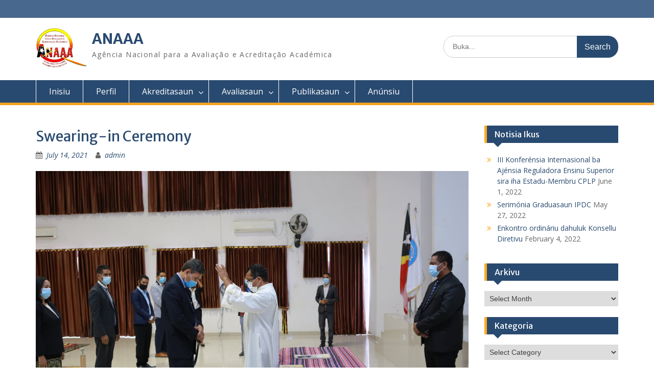

--- FILE ---
content_type: text/html; charset=UTF-8
request_url: https://anaaa.gov.tl/2021/07/14/swearing-in-ceremony/
body_size: 9102
content:
<!DOCTYPE html> <html lang="en-US"><head>
	    <meta charset="UTF-8">
    <meta name="viewport" content="width=device-width, initial-scale=1">
    <link rel="profile" href="http://gmpg.org/xfn/11">
    <link rel="pingback" href="https://anaaa.gov.tl/xmlrpc.php">
    
<title>Swearing-in Ceremony &#8211; ANAAA</title>
<meta name='robots' content='max-image-preview:large' />
<link rel='dns-prefetch' href='//fonts.googleapis.com' />
<link rel="alternate" type="application/rss+xml" title="ANAAA &raquo; Feed" href="https://anaaa.gov.tl/feed/" />
<link rel="alternate" type="application/rss+xml" title="ANAAA &raquo; Comments Feed" href="https://anaaa.gov.tl/comments/feed/" />
<link rel="alternate" type="application/rss+xml" title="ANAAA &raquo; Swearing-in Ceremony Comments Feed" href="https://anaaa.gov.tl/2021/07/14/swearing-in-ceremony/feed/" />
<script type="text/javascript">
/* <![CDATA[ */
window._wpemojiSettings = {"baseUrl":"https:\/\/s.w.org\/images\/core\/emoji\/15.0.3\/72x72\/","ext":".png","svgUrl":"https:\/\/s.w.org\/images\/core\/emoji\/15.0.3\/svg\/","svgExt":".svg","source":{"concatemoji":"https:\/\/anaaa.gov.tl\/wp-includes\/js\/wp-emoji-release.min.js?ver=6.6"}};
/*! This file is auto-generated */
!function(i,n){var o,s,e;function c(e){try{var t={supportTests:e,timestamp:(new Date).valueOf()};sessionStorage.setItem(o,JSON.stringify(t))}catch(e){}}function p(e,t,n){e.clearRect(0,0,e.canvas.width,e.canvas.height),e.fillText(t,0,0);var t=new Uint32Array(e.getImageData(0,0,e.canvas.width,e.canvas.height).data),r=(e.clearRect(0,0,e.canvas.width,e.canvas.height),e.fillText(n,0,0),new Uint32Array(e.getImageData(0,0,e.canvas.width,e.canvas.height).data));return t.every(function(e,t){return e===r[t]})}function u(e,t,n){switch(t){case"flag":return n(e,"\ud83c\udff3\ufe0f\u200d\u26a7\ufe0f","\ud83c\udff3\ufe0f\u200b\u26a7\ufe0f")?!1:!n(e,"\ud83c\uddfa\ud83c\uddf3","\ud83c\uddfa\u200b\ud83c\uddf3")&&!n(e,"\ud83c\udff4\udb40\udc67\udb40\udc62\udb40\udc65\udb40\udc6e\udb40\udc67\udb40\udc7f","\ud83c\udff4\u200b\udb40\udc67\u200b\udb40\udc62\u200b\udb40\udc65\u200b\udb40\udc6e\u200b\udb40\udc67\u200b\udb40\udc7f");case"emoji":return!n(e,"\ud83d\udc26\u200d\u2b1b","\ud83d\udc26\u200b\u2b1b")}return!1}function f(e,t,n){var r="undefined"!=typeof WorkerGlobalScope&&self instanceof WorkerGlobalScope?new OffscreenCanvas(300,150):i.createElement("canvas"),a=r.getContext("2d",{willReadFrequently:!0}),o=(a.textBaseline="top",a.font="600 32px Arial",{});return e.forEach(function(e){o[e]=t(a,e,n)}),o}function t(e){var t=i.createElement("script");t.src=e,t.defer=!0,i.head.appendChild(t)}"undefined"!=typeof Promise&&(o="wpEmojiSettingsSupports",s=["flag","emoji"],n.supports={everything:!0,everythingExceptFlag:!0},e=new Promise(function(e){i.addEventListener("DOMContentLoaded",e,{once:!0})}),new Promise(function(t){var n=function(){try{var e=JSON.parse(sessionStorage.getItem(o));if("object"==typeof e&&"number"==typeof e.timestamp&&(new Date).valueOf()<e.timestamp+604800&&"object"==typeof e.supportTests)return e.supportTests}catch(e){}return null}();if(!n){if("undefined"!=typeof Worker&&"undefined"!=typeof OffscreenCanvas&&"undefined"!=typeof URL&&URL.createObjectURL&&"undefined"!=typeof Blob)try{var e="postMessage("+f.toString()+"("+[JSON.stringify(s),u.toString(),p.toString()].join(",")+"));",r=new Blob([e],{type:"text/javascript"}),a=new Worker(URL.createObjectURL(r),{name:"wpTestEmojiSupports"});return void(a.onmessage=function(e){c(n=e.data),a.terminate(),t(n)})}catch(e){}c(n=f(s,u,p))}t(n)}).then(function(e){for(var t in e)n.supports[t]=e[t],n.supports.everything=n.supports.everything&&n.supports[t],"flag"!==t&&(n.supports.everythingExceptFlag=n.supports.everythingExceptFlag&&n.supports[t]);n.supports.everythingExceptFlag=n.supports.everythingExceptFlag&&!n.supports.flag,n.DOMReady=!1,n.readyCallback=function(){n.DOMReady=!0}}).then(function(){return e}).then(function(){var e;n.supports.everything||(n.readyCallback(),(e=n.source||{}).concatemoji?t(e.concatemoji):e.wpemoji&&e.twemoji&&(t(e.twemoji),t(e.wpemoji)))}))}((window,document),window._wpemojiSettings);
/* ]]> */
</script>
<style id='wp-emoji-styles-inline-css' type='text/css'>

	img.wp-smiley, img.emoji {
		display: inline !important;
		border: none !important;
		box-shadow: none !important;
		height: 1em !important;
		width: 1em !important;
		margin: 0 0.07em !important;
		vertical-align: -0.1em !important;
		background: none !important;
		padding: 0 !important;
	}
</style>
<link rel='stylesheet' id='wp-block-library-css' href='https://anaaa.gov.tl/wp-includes/css/dist/block-library/style.min.css?ver=6.6' type='text/css' media='all' />
<style id='wp-block-library-theme-inline-css' type='text/css'>
.wp-block-audio :where(figcaption){color:#555;font-size:13px;text-align:center}.is-dark-theme .wp-block-audio :where(figcaption){color:#ffffffa6}.wp-block-audio{margin:0 0 1em}.wp-block-code{border:1px solid #ccc;border-radius:4px;font-family:Menlo,Consolas,monaco,monospace;padding:.8em 1em}.wp-block-embed :where(figcaption){color:#555;font-size:13px;text-align:center}.is-dark-theme .wp-block-embed :where(figcaption){color:#ffffffa6}.wp-block-embed{margin:0 0 1em}.blocks-gallery-caption{color:#555;font-size:13px;text-align:center}.is-dark-theme .blocks-gallery-caption{color:#ffffffa6}:root :where(.wp-block-image figcaption){color:#555;font-size:13px;text-align:center}.is-dark-theme :root :where(.wp-block-image figcaption){color:#ffffffa6}.wp-block-image{margin:0 0 1em}.wp-block-pullquote{border-bottom:4px solid;border-top:4px solid;color:currentColor;margin-bottom:1.75em}.wp-block-pullquote cite,.wp-block-pullquote footer,.wp-block-pullquote__citation{color:currentColor;font-size:.8125em;font-style:normal;text-transform:uppercase}.wp-block-quote{border-left:.25em solid;margin:0 0 1.75em;padding-left:1em}.wp-block-quote cite,.wp-block-quote footer{color:currentColor;font-size:.8125em;font-style:normal;position:relative}.wp-block-quote.has-text-align-right{border-left:none;border-right:.25em solid;padding-left:0;padding-right:1em}.wp-block-quote.has-text-align-center{border:none;padding-left:0}.wp-block-quote.is-large,.wp-block-quote.is-style-large,.wp-block-quote.is-style-plain{border:none}.wp-block-search .wp-block-search__label{font-weight:700}.wp-block-search__button{border:1px solid #ccc;padding:.375em .625em}:where(.wp-block-group.has-background){padding:1.25em 2.375em}.wp-block-separator.has-css-opacity{opacity:.4}.wp-block-separator{border:none;border-bottom:2px solid;margin-left:auto;margin-right:auto}.wp-block-separator.has-alpha-channel-opacity{opacity:1}.wp-block-separator:not(.is-style-wide):not(.is-style-dots){width:100px}.wp-block-separator.has-background:not(.is-style-dots){border-bottom:none;height:1px}.wp-block-separator.has-background:not(.is-style-wide):not(.is-style-dots){height:2px}.wp-block-table{margin:0 0 1em}.wp-block-table td,.wp-block-table th{word-break:normal}.wp-block-table :where(figcaption){color:#555;font-size:13px;text-align:center}.is-dark-theme .wp-block-table :where(figcaption){color:#ffffffa6}.wp-block-video :where(figcaption){color:#555;font-size:13px;text-align:center}.is-dark-theme .wp-block-video :where(figcaption){color:#ffffffa6}.wp-block-video{margin:0 0 1em}:root :where(.wp-block-template-part.has-background){margin-bottom:0;margin-top:0;padding:1.25em 2.375em}
</style>
<style id='classic-theme-styles-inline-css' type='text/css'>
/*! This file is auto-generated */
.wp-block-button__link{color:#fff;background-color:#32373c;border-radius:9999px;box-shadow:none;text-decoration:none;padding:calc(.667em + 2px) calc(1.333em + 2px);font-size:1.125em}.wp-block-file__button{background:#32373c;color:#fff;text-decoration:none}
</style>
<style id='global-styles-inline-css' type='text/css'>
:root{--wp--preset--aspect-ratio--square: 1;--wp--preset--aspect-ratio--4-3: 4/3;--wp--preset--aspect-ratio--3-4: 3/4;--wp--preset--aspect-ratio--3-2: 3/2;--wp--preset--aspect-ratio--2-3: 2/3;--wp--preset--aspect-ratio--16-9: 16/9;--wp--preset--aspect-ratio--9-16: 9/16;--wp--preset--color--black: #000;--wp--preset--color--cyan-bluish-gray: #abb8c3;--wp--preset--color--white: #ffffff;--wp--preset--color--pale-pink: #f78da7;--wp--preset--color--vivid-red: #cf2e2e;--wp--preset--color--luminous-vivid-orange: #ff6900;--wp--preset--color--luminous-vivid-amber: #fcb900;--wp--preset--color--light-green-cyan: #7bdcb5;--wp--preset--color--vivid-green-cyan: #00d084;--wp--preset--color--pale-cyan-blue: #8ed1fc;--wp--preset--color--vivid-cyan-blue: #0693e3;--wp--preset--color--vivid-purple: #9b51e0;--wp--preset--color--gray: #666666;--wp--preset--color--light-gray: #f3f3f3;--wp--preset--color--dark-gray: #222222;--wp--preset--color--blue: #294a70;--wp--preset--color--dark-blue: #15305b;--wp--preset--color--navy-blue: #00387d;--wp--preset--color--sky-blue: #49688e;--wp--preset--color--light-blue: #6081a7;--wp--preset--color--yellow: #f4a024;--wp--preset--color--dark-yellow: #ffab1f;--wp--preset--color--red: #e4572e;--wp--preset--color--green: #54b77e;--wp--preset--gradient--vivid-cyan-blue-to-vivid-purple: linear-gradient(135deg,rgba(6,147,227,1) 0%,rgb(155,81,224) 100%);--wp--preset--gradient--light-green-cyan-to-vivid-green-cyan: linear-gradient(135deg,rgb(122,220,180) 0%,rgb(0,208,130) 100%);--wp--preset--gradient--luminous-vivid-amber-to-luminous-vivid-orange: linear-gradient(135deg,rgba(252,185,0,1) 0%,rgba(255,105,0,1) 100%);--wp--preset--gradient--luminous-vivid-orange-to-vivid-red: linear-gradient(135deg,rgba(255,105,0,1) 0%,rgb(207,46,46) 100%);--wp--preset--gradient--very-light-gray-to-cyan-bluish-gray: linear-gradient(135deg,rgb(238,238,238) 0%,rgb(169,184,195) 100%);--wp--preset--gradient--cool-to-warm-spectrum: linear-gradient(135deg,rgb(74,234,220) 0%,rgb(151,120,209) 20%,rgb(207,42,186) 40%,rgb(238,44,130) 60%,rgb(251,105,98) 80%,rgb(254,248,76) 100%);--wp--preset--gradient--blush-light-purple: linear-gradient(135deg,rgb(255,206,236) 0%,rgb(152,150,240) 100%);--wp--preset--gradient--blush-bordeaux: linear-gradient(135deg,rgb(254,205,165) 0%,rgb(254,45,45) 50%,rgb(107,0,62) 100%);--wp--preset--gradient--luminous-dusk: linear-gradient(135deg,rgb(255,203,112) 0%,rgb(199,81,192) 50%,rgb(65,88,208) 100%);--wp--preset--gradient--pale-ocean: linear-gradient(135deg,rgb(255,245,203) 0%,rgb(182,227,212) 50%,rgb(51,167,181) 100%);--wp--preset--gradient--electric-grass: linear-gradient(135deg,rgb(202,248,128) 0%,rgb(113,206,126) 100%);--wp--preset--gradient--midnight: linear-gradient(135deg,rgb(2,3,129) 0%,rgb(40,116,252) 100%);--wp--preset--font-size--small: 13px;--wp--preset--font-size--medium: 20px;--wp--preset--font-size--large: 28px;--wp--preset--font-size--x-large: 42px;--wp--preset--font-size--normal: 16px;--wp--preset--font-size--huge: 32px;--wp--preset--spacing--20: 0.44rem;--wp--preset--spacing--30: 0.67rem;--wp--preset--spacing--40: 1rem;--wp--preset--spacing--50: 1.5rem;--wp--preset--spacing--60: 2.25rem;--wp--preset--spacing--70: 3.38rem;--wp--preset--spacing--80: 5.06rem;--wp--preset--shadow--natural: 6px 6px 9px rgba(0, 0, 0, 0.2);--wp--preset--shadow--deep: 12px 12px 50px rgba(0, 0, 0, 0.4);--wp--preset--shadow--sharp: 6px 6px 0px rgba(0, 0, 0, 0.2);--wp--preset--shadow--outlined: 6px 6px 0px -3px rgba(255, 255, 255, 1), 6px 6px rgba(0, 0, 0, 1);--wp--preset--shadow--crisp: 6px 6px 0px rgba(0, 0, 0, 1);}:where(.is-layout-flex){gap: 0.5em;}:where(.is-layout-grid){gap: 0.5em;}body .is-layout-flex{display: flex;}.is-layout-flex{flex-wrap: wrap;align-items: center;}.is-layout-flex > :is(*, div){margin: 0;}body .is-layout-grid{display: grid;}.is-layout-grid > :is(*, div){margin: 0;}:where(.wp-block-columns.is-layout-flex){gap: 2em;}:where(.wp-block-columns.is-layout-grid){gap: 2em;}:where(.wp-block-post-template.is-layout-flex){gap: 1.25em;}:where(.wp-block-post-template.is-layout-grid){gap: 1.25em;}.has-black-color{color: var(--wp--preset--color--black) !important;}.has-cyan-bluish-gray-color{color: var(--wp--preset--color--cyan-bluish-gray) !important;}.has-white-color{color: var(--wp--preset--color--white) !important;}.has-pale-pink-color{color: var(--wp--preset--color--pale-pink) !important;}.has-vivid-red-color{color: var(--wp--preset--color--vivid-red) !important;}.has-luminous-vivid-orange-color{color: var(--wp--preset--color--luminous-vivid-orange) !important;}.has-luminous-vivid-amber-color{color: var(--wp--preset--color--luminous-vivid-amber) !important;}.has-light-green-cyan-color{color: var(--wp--preset--color--light-green-cyan) !important;}.has-vivid-green-cyan-color{color: var(--wp--preset--color--vivid-green-cyan) !important;}.has-pale-cyan-blue-color{color: var(--wp--preset--color--pale-cyan-blue) !important;}.has-vivid-cyan-blue-color{color: var(--wp--preset--color--vivid-cyan-blue) !important;}.has-vivid-purple-color{color: var(--wp--preset--color--vivid-purple) !important;}.has-black-background-color{background-color: var(--wp--preset--color--black) !important;}.has-cyan-bluish-gray-background-color{background-color: var(--wp--preset--color--cyan-bluish-gray) !important;}.has-white-background-color{background-color: var(--wp--preset--color--white) !important;}.has-pale-pink-background-color{background-color: var(--wp--preset--color--pale-pink) !important;}.has-vivid-red-background-color{background-color: var(--wp--preset--color--vivid-red) !important;}.has-luminous-vivid-orange-background-color{background-color: var(--wp--preset--color--luminous-vivid-orange) !important;}.has-luminous-vivid-amber-background-color{background-color: var(--wp--preset--color--luminous-vivid-amber) !important;}.has-light-green-cyan-background-color{background-color: var(--wp--preset--color--light-green-cyan) !important;}.has-vivid-green-cyan-background-color{background-color: var(--wp--preset--color--vivid-green-cyan) !important;}.has-pale-cyan-blue-background-color{background-color: var(--wp--preset--color--pale-cyan-blue) !important;}.has-vivid-cyan-blue-background-color{background-color: var(--wp--preset--color--vivid-cyan-blue) !important;}.has-vivid-purple-background-color{background-color: var(--wp--preset--color--vivid-purple) !important;}.has-black-border-color{border-color: var(--wp--preset--color--black) !important;}.has-cyan-bluish-gray-border-color{border-color: var(--wp--preset--color--cyan-bluish-gray) !important;}.has-white-border-color{border-color: var(--wp--preset--color--white) !important;}.has-pale-pink-border-color{border-color: var(--wp--preset--color--pale-pink) !important;}.has-vivid-red-border-color{border-color: var(--wp--preset--color--vivid-red) !important;}.has-luminous-vivid-orange-border-color{border-color: var(--wp--preset--color--luminous-vivid-orange) !important;}.has-luminous-vivid-amber-border-color{border-color: var(--wp--preset--color--luminous-vivid-amber) !important;}.has-light-green-cyan-border-color{border-color: var(--wp--preset--color--light-green-cyan) !important;}.has-vivid-green-cyan-border-color{border-color: var(--wp--preset--color--vivid-green-cyan) !important;}.has-pale-cyan-blue-border-color{border-color: var(--wp--preset--color--pale-cyan-blue) !important;}.has-vivid-cyan-blue-border-color{border-color: var(--wp--preset--color--vivid-cyan-blue) !important;}.has-vivid-purple-border-color{border-color: var(--wp--preset--color--vivid-purple) !important;}.has-vivid-cyan-blue-to-vivid-purple-gradient-background{background: var(--wp--preset--gradient--vivid-cyan-blue-to-vivid-purple) !important;}.has-light-green-cyan-to-vivid-green-cyan-gradient-background{background: var(--wp--preset--gradient--light-green-cyan-to-vivid-green-cyan) !important;}.has-luminous-vivid-amber-to-luminous-vivid-orange-gradient-background{background: var(--wp--preset--gradient--luminous-vivid-amber-to-luminous-vivid-orange) !important;}.has-luminous-vivid-orange-to-vivid-red-gradient-background{background: var(--wp--preset--gradient--luminous-vivid-orange-to-vivid-red) !important;}.has-very-light-gray-to-cyan-bluish-gray-gradient-background{background: var(--wp--preset--gradient--very-light-gray-to-cyan-bluish-gray) !important;}.has-cool-to-warm-spectrum-gradient-background{background: var(--wp--preset--gradient--cool-to-warm-spectrum) !important;}.has-blush-light-purple-gradient-background{background: var(--wp--preset--gradient--blush-light-purple) !important;}.has-blush-bordeaux-gradient-background{background: var(--wp--preset--gradient--blush-bordeaux) !important;}.has-luminous-dusk-gradient-background{background: var(--wp--preset--gradient--luminous-dusk) !important;}.has-pale-ocean-gradient-background{background: var(--wp--preset--gradient--pale-ocean) !important;}.has-electric-grass-gradient-background{background: var(--wp--preset--gradient--electric-grass) !important;}.has-midnight-gradient-background{background: var(--wp--preset--gradient--midnight) !important;}.has-small-font-size{font-size: var(--wp--preset--font-size--small) !important;}.has-medium-font-size{font-size: var(--wp--preset--font-size--medium) !important;}.has-large-font-size{font-size: var(--wp--preset--font-size--large) !important;}.has-x-large-font-size{font-size: var(--wp--preset--font-size--x-large) !important;}
:where(.wp-block-post-template.is-layout-flex){gap: 1.25em;}:where(.wp-block-post-template.is-layout-grid){gap: 1.25em;}
:where(.wp-block-columns.is-layout-flex){gap: 2em;}:where(.wp-block-columns.is-layout-grid){gap: 2em;}
:root :where(.wp-block-pullquote){font-size: 1.5em;line-height: 1.6;}
</style>
<link rel='stylesheet' id='fontawesome-css' href='https://anaaa.gov.tl/wp-content/themes/education-hub/third-party/font-awesome/css/font-awesome.min.css?ver=4.7.0' type='text/css' media='all' />
<link rel='stylesheet' id='education-hub-google-fonts-css' href='//fonts.googleapis.com/css?family=Open+Sans%3A600%2C400%2C400italic%2C300%2C100%2C700%7CMerriweather+Sans%3A400%2C700&#038;ver=6.6' type='text/css' media='all' />
<link rel='stylesheet' id='education-hub-style-css' href='https://anaaa.gov.tl/wp-content/themes/education-hub/style.css?ver=2.4' type='text/css' media='all' />
<link rel='stylesheet' id='education-hub-block-style-css' href='https://anaaa.gov.tl/wp-content/themes/education-hub/css/blocks.css?ver=20201208' type='text/css' media='all' />
<script type="text/javascript" src="https://anaaa.gov.tl/wp-includes/js/jquery/jquery.min.js?ver=3.7.1" id="jquery-core-js"></script>
<script type="text/javascript" src="https://anaaa.gov.tl/wp-includes/js/jquery/jquery-migrate.min.js?ver=3.4.1" id="jquery-migrate-js"></script>
<link rel="https://api.w.org/" href="https://anaaa.gov.tl/wp-json/" /><link rel="alternate" title="JSON" type="application/json" href="https://anaaa.gov.tl/wp-json/wp/v2/posts/445" /><link rel="EditURI" type="application/rsd+xml" title="RSD" href="https://anaaa.gov.tl/xmlrpc.php?rsd" />
<meta name="generator" content="WordPress 6.6" />
<link rel="canonical" href="https://anaaa.gov.tl/2021/07/14/swearing-in-ceremony/" />
<link rel='shortlink' href='https://anaaa.gov.tl/?p=445' />
<link rel="alternate" title="oEmbed (JSON)" type="application/json+oembed" href="https://anaaa.gov.tl/wp-json/oembed/1.0/embed?url=https%3A%2F%2Fanaaa.gov.tl%2F2021%2F07%2F14%2Fswearing-in-ceremony%2F" />
<link rel="alternate" title="oEmbed (XML)" type="text/xml+oembed" href="https://anaaa.gov.tl/wp-json/oembed/1.0/embed?url=https%3A%2F%2Fanaaa.gov.tl%2F2021%2F07%2F14%2Fswearing-in-ceremony%2F&#038;format=xml" />
<link rel="icon" href="https://anaaa.gov.tl/wp-content/uploads/2021/07/Logo-Anaaa-copy.png" sizes="32x32" />
<link rel="icon" href="https://anaaa.gov.tl/wp-content/uploads/2021/07/Logo-Anaaa-copy.png" sizes="192x192" />
<link rel="apple-touch-icon" href="https://anaaa.gov.tl/wp-content/uploads/2021/07/Logo-Anaaa-copy.png" />
<meta name="msapplication-TileImage" content="https://anaaa.gov.tl/wp-content/uploads/2021/07/Logo-Anaaa-copy.png" />
</head>

<body class="post-template-default single single-post postid-445 single-format-standard wp-custom-logo wp-embed-responsive site-layout-fluid global-layout-right-sidebar">

	
	    <div id="page" class="container hfeed site">
    <a class="skip-link screen-reader-text" href="#content">Skip to content</a>
    	<div id="tophead">
		<div class="container">
			<div id="quick-contact">
				
							</div>

			
			
		</div> <!-- .container -->
	</div><!--  #tophead -->

	<header id="masthead" class="site-header" role="banner"><div class="container">			    <div class="site-branding">

		    <a href="https://anaaa.gov.tl/" class="custom-logo-link" rel="home"><img width="100" height="77" src="https://anaaa.gov.tl/wp-content/uploads/2021/06/Untitled-188899990000-1.png" class="custom-logo" alt="ANAAA" decoding="async" /></a>
										        <div id="site-identity">
					            	              <p class="site-title"><a href="https://anaaa.gov.tl/" rel="home">ANAAA</a></p>
	            				
					            <p class="site-description">Agência Nacional para a Avaliação e Acreditação Académica</p>
					        </div><!-- #site-identity -->
			
	    </div><!-- .site-branding -->

	    	    		    <div class="search-section">
		    	<form role="search" method="get" class="search-form" action="https://anaaa.gov.tl/">
	      <label>
	        <span class="screen-reader-text">Search for:</span>
	        <input type="search" class="search-field" placeholder="Buka..." value="" name="s" title="Search for:" />
	      </label>
	      <input type="submit" class="search-submit" value="Search" />
	    </form>		    </div>
	    
        </div><!-- .container --></header><!-- #masthead -->    <div id="main-nav" class="clear-fix">
        <div class="container">
        <nav id="site-navigation" class="main-navigation" role="navigation">
          <button class="menu-toggle" aria-controls="primary-menu" aria-expanded="false">
          	<i class="fa fa-bars"></i>
          	<i class="fa fa-close"></i>
			Menu</button>
            <div class="wrap-menu-content">
				<div class="menu-menu-tetum-container"><ul id="primary-menu" class="menu"><li id="menu-item-624" class="menu-item menu-item-type-custom menu-item-object-custom menu-item-624"><a href="#">Inisiu</a></li>
<li id="menu-item-302" class="menu-item menu-item-type-post_type menu-item-object-page menu-item-302"><a href="https://anaaa.gov.tl/perfile/">Perfil</a></li>
<li id="menu-item-303" class="menu-item menu-item-type-post_type menu-item-object-page menu-item-has-children menu-item-303"><a href="https://anaaa.gov.tl/blog/">Akreditasaun</a>
<ul class="sub-menu">
	<li id="menu-item-488" class="menu-item menu-item-type-post_type menu-item-object-page menu-item-488"><a href="https://anaaa.gov.tl/akreditasaun-institusional-2/">Akreditasaun Institusionál</a></li>
	<li id="menu-item-401" class="menu-item menu-item-type-post_type menu-item-object-page menu-item-401"><a href="https://anaaa.gov.tl/akreditasaun-programatika/">Akreditasaun Programatika</a></li>
</ul>
</li>
<li id="menu-item-327" class="menu-item menu-item-type-post_type menu-item-object-page menu-item-has-children menu-item-327"><a href="https://anaaa.gov.tl/avaliasaun/">Avaliasaun</a>
<ul class="sub-menu">
	<li id="menu-item-410" class="menu-item menu-item-type-post_type menu-item-object-page menu-item-410"><a href="https://anaaa.gov.tl/avaliasaun-progressu-anual/">Relatóriu Progressu Anual</a></li>
	<li id="menu-item-331" class="menu-item menu-item-type-taxonomy menu-item-object-category menu-item-331"><a href="https://anaaa.gov.tl/Topic/uncategorized/avaliasaun-registu-kursu/">Avaliasaun Registu Kursu</a></li>
</ul>
</li>
<li id="menu-item-344" class="menu-item menu-item-type-post_type menu-item-object-page menu-item-has-children menu-item-344"><a href="https://anaaa.gov.tl/kolesaun-dadus/">Publikasaun</a>
<ul class="sub-menu">
	<li id="menu-item-345" class="menu-item menu-item-type-post_type menu-item-object-page menu-item-345"><a href="https://anaaa.gov.tl/kolesaun-dadus/diploma-akreditasaun-institusional/">Diploma Akreditasaun Institusionál</a></li>
	<li id="menu-item-346" class="menu-item menu-item-type-post_type menu-item-object-page menu-item-346"><a href="https://anaaa.gov.tl/kolesaun-dadus/diploma-akreditasaun-programatika/">Diploma Akreditasaun Programatika</a></li>
	<li id="menu-item-347" class="menu-item menu-item-type-post_type menu-item-object-page menu-item-347"><a href="https://anaaa.gov.tl/kolesaun-dadus/kolesaun-dadus/">Boletim</a></li>
</ul>
</li>
<li id="menu-item-350" class="menu-item menu-item-type-post_type menu-item-object-page menu-item-350"><a href="https://anaaa.gov.tl/vagas/">Anúnsiu</a></li>
</ul></div>            </div><!-- .menu-content -->
        </nav><!-- #site-navigation -->
       </div> <!-- .container -->
    </div> <!-- #main-nav -->
    
	<div id="content" class="site-content"><div class="container"><div class="inner-wrapper">    
	<div id="primary" class="content-area">
		<main id="main" class="site-main" role="main">

		
			
<article id="post-445" class="post-445 post type-post status-publish format-standard has-post-thumbnail hentry category-uncategorized-en">
	<header class="entry-header">
		<h1 class="entry-title">Swearing-in Ceremony</h1>
		<div class="entry-meta">
			<span class="posted-on"><a href="https://anaaa.gov.tl/2021/07/14/swearing-in-ceremony/" rel="bookmark"><time class="entry-date published" datetime="2021-07-14T11:10:19+09:00">July 14, 2021</time><time class="updated" datetime="2021-12-15T10:24:28+09:00">December 15, 2021</time></a></span><span class="byline"> <span class="author vcard"><a class="url fn n" href="https://anaaa.gov.tl/author/admin/">admin</a></span></span>		</div><!-- .entry-meta -->
	</header><!-- .entry-header -->

	<div class="entry-content">
    <img width="847" height="565" src="https://anaaa.gov.tl/wp-content/uploads/2021/06/Serimonia-Tomada-de-Posse.jpg" class="aligncenter wp-post-image" alt="" decoding="async" fetchpriority="high" />		<p>Ajénsia Nasional ba Avaliasaun no Akreditasaun Akadémika (ANAAA) hanesan ajénsia autónoma ne’ebé kria liu husi Decreto-Lei n° 27/2014, de 10 de Setembro, ho alterasaun dahuluk husi Decreto-Lei n° 21/2010, de 1 de Dezembro, tutela no superintendénsia husi Ministro do Ensino Superior, Ciência e Cultura (MESCC) ho kna’ar prinsipál maka atu promove avaliasaun kualidade no akreditasaun ba Estabelesimentu Ensinu Superior no Siklus Estudu sira iha Timor-Leste.</p>
<p>ANAAA relaiza serimónia tomada de posse ba presidenti eleito Dr. Azevedo Marçal iha loron sexta feira, 30 fulan abril tinan 2021 iha Salun Konferénsia, IAN MARTIN-INFORDEPE, Balide, Dili, Timor-Leste. Haktuir ba aprovasaun proposta husi S. Excia. Ministro do Ensino Superior, Ciência e Cultura kona-ba kandidatu presidenti ANAAA ba periodo tinan 2021 até tinan 2023 no Dr. Azevedo Marçal maka eleitu nudar presidenti ba ANAAA durante tinan rua liu husi eleisaun ba kargu presidenti konsellu diretivu ne’ebé hala’o iha loron-08, fulan-abril tinan 2021.</p>
<p>Serimónia Tomada de posse ne’e preside husi S. Excia. Ministro do Ensino Superior, Ciência e Cultura- Dr. Longuinhos dos Santos no bênsaun husi Sr. Padre Manuel Pinto, SDB.</p>
			</div><!-- .entry-content -->

	<footer class="entry-footer">
		<span class="cat-links"><a href="https://anaaa.gov.tl/Topic/uncategorized-en/" rel="category tag">Uncategorized</a></span>	</footer><!-- .entry-footer -->
</article><!-- #post-## -->


			
	<nav class="navigation post-navigation" aria-label="Posts">
		<h2 class="screen-reader-text">Post navigation</h2>
		<div class="nav-links"><div class="nav-previous"><a href="https://anaaa.gov.tl/2021/07/14/program-registrasaun-2/" rel="prev">Program Registrasaun</a></div><div class="nav-next"><a href="https://anaaa.gov.tl/2021/07/14/extra-ordinary-meeting/" rel="next">Extra-Ordinary Meeting</a></div></div>
	</nav>
			
		
		</main><!-- #main -->
	</div><!-- #primary -->

<div id="sidebar-primary" class="widget-area" role="complementary">
	    
		<aside id="recent-posts-2" class="widget widget_recent_entries">
		<h2 class="widget-title">Notisia Ikus</h2>
		<ul>
											<li>
					<a href="https://anaaa.gov.tl/2022/06/01/iii-konferensia-internasional-ba-ajensia-reguladora-ensinu-superior-sira-iha-estadu-membru-cplp/">III Konferénsia Internasional ba Ajénsia Reguladora Ensinu Superior sira iha Estadu-Membru CPLP</a>
											<span class="post-date">June 1, 2022</span>
									</li>
											<li>
					<a href="https://anaaa.gov.tl/2022/05/27/serimonia-graduasaun-ipdc/">Serimónia Graduasaun IPDC</a>
											<span class="post-date">May 27, 2022</span>
									</li>
											<li>
					<a href="https://anaaa.gov.tl/2022/02/04/enkontro-ordinariu-dahuluk-konsellu-diretivu/">Enkontro ordináriu dahuluk Konsellu Diretivu</a>
											<span class="post-date">February 4, 2022</span>
									</li>
					</ul>

		</aside><aside id="archives-2" class="widget widget_archive"><h2 class="widget-title">Arkivu</h2>		<label class="screen-reader-text" for="archives-dropdown-2">Arkivu</label>
		<select id="archives-dropdown-2" name="archive-dropdown">
			
			<option value="">Select Month</option>
				<option value='https://anaaa.gov.tl/2022/06/'> June 2022 </option>
	<option value='https://anaaa.gov.tl/2022/05/'> May 2022 </option>
	<option value='https://anaaa.gov.tl/2022/02/'> February 2022 </option>
	<option value='https://anaaa.gov.tl/2021/12/'> December 2021 </option>
	<option value='https://anaaa.gov.tl/2021/07/'> July 2021 </option>
	<option value='https://anaaa.gov.tl/2021/06/'> June 2021 </option>
	<option value='https://anaaa.gov.tl/2021/03/'> March 2021 </option>

		</select>

			<script type="text/javascript">
/* <![CDATA[ */

(function() {
	var dropdown = document.getElementById( "archives-dropdown-2" );
	function onSelectChange() {
		if ( dropdown.options[ dropdown.selectedIndex ].value !== '' ) {
			document.location.href = this.options[ this.selectedIndex ].value;
		}
	}
	dropdown.onchange = onSelectChange;
})();

/* ]]> */
</script>
</aside><aside id="categories-2" class="widget widget_categories"><h2 class="widget-title">Kategoria</h2><form action="https://anaaa.gov.tl" method="get"><label class="screen-reader-text" for="cat">Kategoria</label><select  name='cat' id='cat' class='postform'>
	<option value='-1'>Select Category</option>
	<option class="level-0" value="77">Eventu</option>
	<option class="level-0" value="67">News</option>
	<option class="level-0" value="69">Notisia</option>
	<option class="level-0" value="18">Uncategorized</option>
	<option class="level-0" value="22">Uncategorized</option>
	<option class="level-0" value="1">Uncategorized</option>
</select>
</form><script type="text/javascript">
/* <![CDATA[ */

(function() {
	var dropdown = document.getElementById( "cat" );
	function onCatChange() {
		if ( dropdown.options[ dropdown.selectedIndex ].value > 0 ) {
			dropdown.parentNode.submit();
		}
	}
	dropdown.onchange = onCatChange;
})();

/* ]]> */
</script>
</aside>	</div><!-- #sidebar-primary -->
</div><!-- .inner-wrapper --></div><!-- .container --></div><!-- #content -->
	<div  id="footer-widgets" ><div class="container"><div class="inner-wrapper"><div class="footer-active-3 footer-widget-area"><aside id="block-5" class="widget widget_block widget_text">
<p><strong>KONABA ANAAA</strong></p>
</aside><aside id="block-6" class="widget widget_block widget_text">
<p>Ajénsia Nasionál ba Avaliasaun no Akreditasaun Akadémika (ANAAA) hanesan &nbsp;ajénsia autónoma ne’ebé kria liu husi Decreto-Lei n° 27/2014, de 10 de Setembro, ho alterasaun dahuluk husi Decreto-Lei n° 21/2010, de 1 de Dezembro, tutela no superintendénsia husi Ministro do Ensino Superior, Ciência e Cultura (MESCC) ho kna’ar prinsipál maka atu promove avaliasaun kualidade no akreditasaun ba Estabelesimentu Ensinu Superior no Siklus Estudu sira iha Timor-Leste.</p>
</aside></div><!-- .footer-widget-area --><div class="footer-active-3 footer-widget-area"><aside id="block-8" class="widget widget_block">
<h4 class="wp-block-heading">NOTISIA IKUS</h4>
</aside><aside id="block-10" class="widget widget_block">
<div class="wp-block-group"><div class="wp-block-group__inner-container is-layout-flow wp-block-group-is-layout-flow"><ul class="wp-block-archives-list wp-block-archives">	<li><a href='https://anaaa.gov.tl/2022/06/'>June 2022</a></li>
	<li><a href='https://anaaa.gov.tl/2022/05/'>May 2022</a></li>
	<li><a href='https://anaaa.gov.tl/2022/02/'>February 2022</a></li>
	<li><a href='https://anaaa.gov.tl/2021/12/'>December 2021</a></li>
	<li><a href='https://anaaa.gov.tl/2021/07/'>July 2021</a></li>
	<li><a href='https://anaaa.gov.tl/2021/06/'>June 2021</a></li>
	<li><a href='https://anaaa.gov.tl/2021/03/'>March 2021</a></li>
</ul></div></div>
</aside></div><!-- .footer-widget-area --><div class="footer-active-3 footer-widget-area"><aside id="block-4" class="widget widget_block"><p>Edifisiu</p>
<iframe src="https://www.google.com/maps/embed?pb=!1m14!1m12!1m3!1d1605.3496551747826!2d125.57251292999737!3d-8.566420063593862!2m3!1f0!2f0!3f0!3m2!1i1024!2i768!4f13.1!5e1!3m2!1sen!2stl!4v1639438589971!5m2!1sen!2stl" width="300" height="200" style="border:0;" allowfullscreen="" loading="lazy"></iframe></aside></div><!-- .footer-widget-area --></div><!-- .inner-wrapper --></div><!-- .container --></div><footer id="colophon" class="site-footer" role="contentinfo"><div class="container">    
	    			<div id="footer-navigation" class="menu-menu-tetum-container"><ul id="menu-menu-tetum" class="menu"><li class="menu-item menu-item-type-custom menu-item-object-custom menu-item-624"><a href="#">Inisiu</a></li>
<li class="menu-item menu-item-type-post_type menu-item-object-page menu-item-302"><a href="https://anaaa.gov.tl/perfile/">Perfil</a></li>
<li class="menu-item menu-item-type-post_type menu-item-object-page menu-item-303"><a href="https://anaaa.gov.tl/blog/">Akreditasaun</a></li>
<li class="menu-item menu-item-type-post_type menu-item-object-page menu-item-327"><a href="https://anaaa.gov.tl/avaliasaun/">Avaliasaun</a></li>
<li class="menu-item menu-item-type-post_type menu-item-object-page menu-item-344"><a href="https://anaaa.gov.tl/kolesaun-dadus/">Publikasaun</a></li>
<li class="menu-item menu-item-type-post_type menu-item-object-page menu-item-350"><a href="https://anaaa.gov.tl/vagas/">Anúnsiu</a></li>
</ul></div>	    	    	      <div class="copyright">
	        Copyright by ANAAA	      </div><!-- .copyright -->
	    	     <div class="site-info">
	      <a href="https://wordpress.org/">Proudly powered by WordPress</a>
	      <span class="sep">  </span>
			  <a href="https://wenthemes.com/" rel="designer" target="_blank">WEN Themes</a>	    </div><!-- .site-info -->
	    	</div><!-- .container --></footer><!-- #colophon -->
</div><!-- #page --><a href="#page" class="scrollup" id="btn-scrollup"><i class="fa fa-chevron-up"></i></a>
<script type="text/javascript" src="https://anaaa.gov.tl/wp-content/themes/education-hub/js/skip-link-focus-fix.min.js?ver=20130115" id="education-hub-skip-link-focus-fix-js"></script>
<script type="text/javascript" src="https://anaaa.gov.tl/wp-content/themes/education-hub/third-party/cycle2/js/jquery.cycle2.min.js?ver=2.1.6" id="cycle2-js"></script>
<script type="text/javascript" src="https://anaaa.gov.tl/wp-content/themes/education-hub/js/custom.min.js?ver=1.0" id="education-hub-custom-js"></script>
<script type="text/javascript" id="education-hub-navigation-js-extra">
/* <![CDATA[ */
var EducationHubScreenReaderText = {"expand":"<span class=\"screen-reader-text\">expand child menu<\/span>","collapse":"<span class=\"screen-reader-text\">collapse child menu<\/span>"};
/* ]]> */
</script>
<script type="text/javascript" src="https://anaaa.gov.tl/wp-content/themes/education-hub/js/navigation.min.js?ver=20120206" id="education-hub-navigation-js"></script>
</body>
</html>


--- FILE ---
content_type: text/css
request_url: https://anaaa.gov.tl/wp-content/themes/education-hub/style.css?ver=2.4
body_size: 15496
content:
/*
Theme Name: Education Hub
Theme URI: https://wenthemes.com/item/wordpress-themes/education-hub/
Author: WEN Themes
Author URI: https://wenthemes.com/
Description: Education Hub is a clean and elegant WordPress education theme with simplistic but unique look and feel. This theme is best suited for college, school, university and other educational websites. But this theme is not binded to be fit for educational websites only. This is also flexible enough to be used for business and corporate websites. Theme is highly customizable with layout settings and several other theme options which can be customized by using Theme Options panel based on powerful Customizer API. Education Hub helps you to easily and intuitively create professional and appealing educational websites. Official Support Forum: https://themepalace.com/support-forum/ Full Demo: https://wenthemes.com/theme-demos/?demo=education-hub
Version: 2.4
Requires PHP: 5.6
Requires at least: 5.5
Tested up to: 5.8
License: GNU General Public License v2 or later
License URI: http://www.gnu.org/licenses/gpl-2.0.html
Text Domain: education-hub
Tags: one-column, two-columns, three-columns, left-sidebar, right-sidebar, custom-background, custom-colors, custom-menu, featured-images, full-width-template, post-formats, sticky-post, translation-ready, theme-options, threaded-comments, education, footer-widgets, blog, custom-logo, editor-style, custom-header, rtl-language-support

This theme, like WordPress, is licensed under the GPL.
Use it to make something cool, have fun, and share what you've learned with others.

This theme is based on Underscores http://underscores.me/, (C) 2012-2015 Automattic, Inc.
Underscores is distributed under the terms of the GNU GPL v2 or later.

Normalizing styles have been helped along thanks to the fine work of
Nicolas Gallagher and Jonathan Neal http://necolas.github.com/normalize.css/
*/


/*--------------------------------------------------------------
>>> TABLE OF CONTENTS:
----------------------------------------------------------------
# Normalize
# Typography
# Elements
# Forms
# Navigation
  ## Links
  ## Menus
# Accessibility
# Alignments
# Clearings
# Widgets
# Content
  ## Posts and pages
  ## Asides
  ## Comments
# Infinite scroll
# Media
  ## Captions
  ## Galleries
# Custom by WEN Themes

--------------------------------------------------------------*/


/*--------------------------------------------------------------
# Normalize
--------------------------------------------------------------*/
html {
    font-family: sans-serif;
    -webkit-text-size-adjust: 100%;
    -ms-text-size-adjust:     100%;
}

body {
    margin: 0;
    font-family: 'Open Sans', sans-serif;
    line-height: 1.5;
    font-size: 14px;
    color: #666666;
    overflow-x: hidden;
    word-wrap: break-word;
}

article,
aside,
details,
figcaption,
figure,
footer,
header,
main,
menu,
nav,
section,
summary {
    display: block;
}

audio,
canvas,
progress,
video {
    display: inline-block;
    vertical-align: baseline;
}

audio:not([controls]) {
    display: none;
    height: 0;
}

[hidden],
template {
    display: none;
}

a {
    background-color: transparent;
}

a:active,
a:hover {
    outline: 0;
}

abbr[title] {
    border-bottom: 1px dotted;
}

b,
strong {
    font-weight: bold;
}

dfn {
    font-style: italic;
}

mark {
    background: #ff0;
    color: #000;
}

small {
    font-size: 80%;
}

sub,
sup {
    font-size: 75%;
    line-height: 0;
    position: relative;
    vertical-align: baseline;
}

sup {
    top: -0.5em;
}

sub {
    bottom: -0.25em;
}

img {
    border: 0;
}

svg:not(:root) {
    overflow: hidden;
}

figure {
    margin: 1em 40px;
}

hr {
    box-sizing: content-box;
    height: 0;
}

pre {
    overflow: auto;
}

code,
kbd,
pre,
samp {
    font-family: monospace, monospace;
    font-size: 1em;
}

button,
input,
optgroup,
select,
textarea {
    color: inherit;
    font: inherit;
    margin: 0;
}

button {
    overflow: visible;
}

button,
select {
    text-transform: none;
}

button,
html input[type="button"],
input[type="reset"],
input[type="submit"] {
    -webkit-appearance: button;
    cursor: pointer;
}

button[disabled],
html input[disabled] {
    cursor: default;
}

button::-moz-focus-inner,
input::-moz-focus-inner {
    border: 0;
    padding: 0;
}

input {
    line-height: normal;
}

input[type="checkbox"],
input[type="radio"] {
    box-sizing: border-box;
    padding: 0;
}

input[type="number"]::-webkit-inner-spin-button,
input[type="number"]::-webkit-outer-spin-button {
    height: auto;
}

input[type="search"] {
    -webkit-appearance: textfield;
    box-sizing: content-box;
}

input[type="search"]::-webkit-search-cancel-button,
input[type="search"]::-webkit-search-decoration {
    -webkit-appearance: none;
}

fieldset {
    border: 1px solid #c0c0c0;
    margin: 0 2px;
    padding: 0.35em 0.625em 0.75em;
}

legend {
    border: 0;
    padding: 0;
}

textarea {
   overflow: auto;
}

optgroup {
    font-weight: bold;
}

table {
    border-collapse: collapse;
    border-spacing: 0;
}

td, th {
    border: 1px solid #dddddd;
    padding: 5px;
    text-align: center;
}

table {
    margin: 0 0 1.5em;
    width: 100%;
}


/*--------------------------------------------------------------
# Typography
--------------------------------------------------------------*/
button,
input,
select,
textarea {
    color: #404040;
    font-family: sans-serif;
    font-size: 14px;
    line-height: 1.5;
}

input:focus,
select:focus,
textarea:focus,
button:focus {
    outline: none;
}

dfn,
cite,
em,
i {
    font-style: italic;
}

blockquote {
    margin: 0 15px;
}

blockquote {
    background-color: #f9f9f9;
    border-left: 4px solid #ffab1f;
    font-style: italic;
    font-weight: normal;
    margin-bottom: 20px;
    margin-left: 0;
    padding: 20px;
}

blockquote,
q {
    quotes: "" "";
}

address {
  margin: 0 0 15px;
}

pre {
    background: #eee;
    font-family: "Courier 10 Pitch", Courier, monospace;
    font-size: 15px;
    font-size:15px;
    line-height: 1.6;
    margin-bottom: 15px;
    max-width: 100%;
    overflow: auto;
    padding:15px;
}

code,
kbd,
tt,
var {
    font-family: Monaco, Consolas, "Andale Mono", "DejaVu Sans Mono", monospace;
    font-size: 15px;
}

abbr,
acronym {
    border-bottom: 1px dotted #666;
    cursor: help;
}

mark,
ins {
    background: #fff9c0;
    text-decoration: none;
}

big {
    font-size: 125%;
}


/*--------------------------------------------------------------
# Elements
--------------------------------------------------------------*/
html {
    box-sizing: border-box;
}

*,
*:before,
*:after { /* Inherit box-sizing to make it easier to change the property for components that leverage other behavior; see http://css-tricks.com/inheriting-box-sizing-probably-slightly-better-best-practice/ */
    box-sizing: inherit;
}

body {
    background: #fff; /* Fallback for when there is no custom background color defined. */
}

blockquote:before,
blockquote:after,
q:before,
q:after {
    content: "";
}

blockquote,
q {
    quotes: "" "";
}

hr {
    background-color: #ccc;
    border: 0;
    height: 1px;
    margin-bottom: 1.5em;
}

p {
    color: #666666;
    font-size: 14px;
    line-height: 1.5;
    margin: 0 0 15px;
}

.site-main .entry-content p {
    font-size: 16px;
}

h1, h2, h3, h4, h5, h6 {
    color: #294a70;
    font-family: 'Merriweather Sans', sans-serif;
    font-weight: normal;
    margin: 0 0 15px;
}

h1 {
    font-size: 28px;
}

h2 {
    font-size: 20px;
}

h3 {
    font-size: 17px;
}

h4 {
    font-size: 16px;
}

h5 {
    font-size: 15px;
}

h6 {
    font-size: 14px;
}

ul,
ol {
    margin: 0 0 15px 25px;
    padding: 0;
}

ul {
    list-style: disc;
}

ol {
    list-style: decimal;
}

dt {
    font-weight: bold;
}

dd {
    margin: 0 1.5em 1.5em;
}

img {
    height: auto; /* Make sure images are scaled correctly. */
    max-width: 100%; /* Adhere to container width. */
}


/*--------------------------------------------------------------
# Forms
--------------------------------------------------------------*/
button,
a.cta-button-primary,
input[type="button"],
input[type="reset"],
input[type="submit"] {
    background: #ffab1f;
    border: medium none;
    border-radius: 2px;
    color: #ffffff;
    font-size: 16px;
    line-height: 1.5;
    padding: 9px 21px 7px;
}

button:hover,
input[type="button"]:hover,
input[type="reset"]:hover,
input[type="submit"]:hover,
button:focus,
input[type="button"]:focus,
input[type="reset"]:focus,
input[type="submit"]:focus {
      background-color: #294a70;
}

button:focus,
input[type="button"]:focus,
input[type="reset"]:focus,
input[type="submit"]:focus,
button:active,
input[type="button"]:active,
input[type="reset"]:active,
input[type="submit"]:active {
    border-color: #aaa #bbb #bbb;
    box-shadow: inset 0 -1px 0 rgba(255, 255, 255, 0.5), inset 0 2px 5px rgba(0, 0, 0, 0.15);
}

input[type="text"],
input[type="email"],
input[type="url"],
input[type="password"],
input[type="search"],
textarea {
    color: #666;
    border: 1px solid #ccc;
}

input[type="text"]:focus,
input[type="email"]:focus,
input[type="url"]:focus,
input[type="password"]:focus,
input[type="search"]:focus,
textarea:focus {
    border-color: #111;
    color: #111;
}

input[type="text"],
input[type="email"],
input[type="url"],
input[type="password"],
input[type="search"] {
    padding: 6px 0 6px 9px;
}

textarea {
    padding-left: 3px;
    width: 100%;
}

/*--------------------------------------------------------------
# Navigation
--------------------------------------------------------------*/
/*--------------------------------------------------------------
## Links
--------------------------------------------------------------*/

a,
a:visited {
    color: #294a70;
    text-decoration: inherit;
}

a:hover,
a:focus,
a:active {
    color: #6081a7;
}

a:focus {
    outline: thin dotted;
}

a:hover,
a:active {
    outline: 0;
}

/*--------------------------------------------------------------
## Menus
--------------------------------------------------------------*/

#main-nav {
    background-color: #294a70;
    border-bottom: 5px solid #f4a024;
    display: block;
    float: left;
    width: 100%;
    -moz-transition: all 0.5s ease-in-out;
    -webkit-transition: all 0.5s ease-in-out;
    transition: all 0.5s ease-in-out;
}

.main-navigation ul {
    margin: 0;
    padding: 0;
}

.main-navigation ul ul {
    background: #294a70 none repeat scroll 0 0;
    box-shadow: 0 1px 2px;
    left: -999em;
    margin: 0;
    min-width: 200px;
    position: absolute;
    z-index: 9999;
}

.main-navigation li {
    position: relative;
    display: inline-block;
    margin-bottom:0;
    float: left;
}

.main-navigation li li {
    float: none;
    display: block;
}

.main-navigation ul li:hover > ul,
.main-navigation ul li.focus > ul {
    left: 0;
    right: auto;
}

.main-navigation ul ul ul {
    top: 0;
}

.main-navigation ul ul li:hover > ul,
.main-navigation ul ul li.focus > ul {
    left: 100%;
    right: auto;
}

.main-navigation ul li a {
    color: #ffffff;
    border-right: 1px solid #fff;
    display: block;
    font-size: 16px;
    font-weight: normal;
    padding: 10px 25px;
    position: relative;
    z-index: 99;
}

.main-navigation ul li:first-child > a {
    border-left: 1px solid #fff;
}

.main-navigation ul li li:first-child a {
    border-left: none;
}

.main-navigation ul ul a {
    border-bottom: 1px solid #dddddd;
    border-left: none;
    border-right: none;
    color: #fff;
    font-size: 14px;
    height: auto;
    padding: 9px 15px;
    text-align: left;
    width: 100%;
}

.main-navigation ul li.menu-item-has-children > a::after,
.main-navigation ul li.page_item_has_children > a::after {
    content: "\f107";
    font-family: FontAwesome;
    margin-left: 10px;
    margin-right: 0;
    position: absolute;
    right: 10px;
    top: 12px;
}

.main-navigation ul li li.menu-item-has-children > a::after,
.main-navigation ul li li.page_item_has_children > a::after {
    content: "\f105";
    top: 10px;
}

.main-navigation ul li.menu-item-has-children a,
.main-navigation ul li.page_item_has_children a {
    padding-right: 30px;
}

.main-navigation li a:hover,
.main-navigation li a:focus,
.main-navigation li.current-menu-item > a,
.main-navigation li.current_page_item > a,
.main-navigation li:hover > a {
    background: #f4a024;
    color: #fff;
}

.enabled-sticky-primary-menu #main-nav.fixed {
    left: 0;
    position: fixed;
    top: 0;
    width: 100%;
    z-index: 9999999;
    margin: 0;
}

.enabled-sticky-primary-menu #main-nav.fixed .container {
    max-width: 1170px;
}

/* Small menu. */
@media screen and (min-width:768px) {
    .menu-toggle,
    .dropdown-toggle {
        display: none;
    }

    .main-navigation ul {
        display: block;
    }
}

.site-main .comment-navigation,
.site-main .posts-navigation,
.site-main .post-navigation {
    margin: 0 0 15px;
    overflow: hidden;
}

.comment-navigation .nav-previous,
.posts-navigation .nav-previous,
.post-navigation .nav-previous {
    float: left;
    width: 50%;
}

.comment-navigation .nav-next,
.posts-navigation .nav-next,
.post-navigation .nav-next {
    float: right;
    text-align: right;
    width: 50%;
}

/*--------------------------------------------------------------
# Accessibility
--------------------------------------------------------------*/
/* Text meant only for screen readers. */
.screen-reader-text {
    clip: rect(1px, 1px, 1px, 1px);
    position: absolute !important;
    height: 1px;
    width: 1px;
    overflow: hidden;
}

.screen-reader-text:focus {
    background-color: #f1f1f1;
    border-radius: 3px;
    box-shadow: 0 0 2px 2px rgba(0, 0, 0, 0.6);
    clip: auto !important;
    color: #21759b;
    display: block;
    font-size: 14px;
    font-size: 0.875rem;
    font-weight: bold;
    height: auto;
    left: 5px;
    line-height: normal;
    padding: 15px 23px 14px;
    text-decoration: none;
    top: 5px;
    width: auto;
    z-index: 100000; /* Above WP toolbar. */
}

/*--------------------------------------------------------------
# Alignments
--------------------------------------------------------------*/
.alignleft {
    display: inline;
    float: left;
    margin: 5px 15px 15px 0;
}

.alignright {
    display: inline;
    float: right;
    margin: 5px 0 15px 15px;
}

.aligncenter {
    clear: both;
    display: block;
    margin-left: auto;
    margin-right: auto;
    margin-bottom: 15px;
}

.alignnone {
    clear: both;
    display: inline-block;
    margin-left: auto;
    margin-right: auto;
    margin-bottom: 15px;
    margin-top: 15px;
}

/*--------------------------------------------------------------
# Clearings
--------------------------------------------------------------*/
.clear:before,
.clear:after,
.entry-content:before,
.entry-content:after,
.comment-content:before,
.comment-content:after,
.site-header:before,
.site-header:after,
.site-content:before,
.site-content:after,
.site-footer:before,
.site-footer:after {
    content: "";
    display: table;
}

.clear:after,
.entry-content:after,
.comment-content:after,
.site-header:after,
.site-content:after,
.site-footer:after {
    clear: both;
}

/*--------------------------------------------------------------
# Widgets
--------------------------------------------------------------*/
.widget {
    margin: 0 0 1.5em;
}

/* Make sure select elements fit in widgets. */
.widget select {
    border: 1px solid #dddddd;
    max-width: 100%;
    padding: 5px;
    width: 100%;
}


/*--------------------------------------------------------------
# Content
--------------------------------------------------------------*/
/*--------------------------------------------------------------
## Posts and pages
--------------------------------------------------------------*/

.sticky {
    display: block;
}

.hentry {
    margin: 0 0 15px;
}

.byline,
.updated:not(.published) {
    display: none;
}

.single .byline,
.group-blog .byline {
    display: inline;
}

.single .entry-content {
    text-align: left;
}

.entry-meta > span a,
.single-post-meta > span a,
.entry-footer > span a {
    font-style: italic;
}

.page-content,
.entry-content,
.entry-summary {
    margin: 15px 0 0;
}

.entry-title {
    margin-bottom: 5px;
}

#featured-content .entry-title {
    margin-bottom: 10px;
}

.page-links {
    clear: both;
    margin: 0 0 15px;
}

.entry-meta > span:before,
.entry-footer > span:before,
.single-post-meta > span:before,
.block-meta a:before {
    display: inline-block;
    font-family: FontAwesome;
    height: 15px;
    margin-right:8px;
    content: "";
}

.entry-meta .byline .author {
    margin-left: -4px;
}

.block-meta {
    margin-bottom: 10px;
}

.block-meta a:before{
    content: "\f073";
}

span.comments-link::before {
    content: "\f086";
}

.entry-meta .posted-on::before,
.single-post-meta .posted-on::before{
    content: "\f073 ";
}

.entry-footer > .cat-links:before {
    content:"\f07c";
}

.entry-meta .byline::before,
.single-post-meta .byline::before {
    content: "\f007";
}

.entry-footer .edit-link:before{
    content: "\f044";
}

.entry-footer .tags-links:before{
    content: "\f02c";
}

.single .byline,
.group-blog .byline {
    display: inline;
}

.page-content,
.entry-content,
.entry-summary {
    margin: 1.5em 0 0;
}


/*--------------------------------------------------------------
## Asides
--------------------------------------------------------------*/

.blog .format-aside .entry-title,
.archive .format-aside .entry-title {
    display: none;
}

.widget_calendar caption {
    padding: 5px 10px;
    border: 1px #DDD solid;
    border-bottom: none;
    font-weight: bold;
}

.widget_calendar a{
    font-weight: bold;
}

/*--------------------------------------------------------------
## Comments
--------------------------------------------------------------*/
#respond {
    clear: both;
    display: block;
    float: left;
    width: 97%;
}

.comments-area form#commentform .comment-form-url,
.comments-area form#commentform .comment-form-author,
.comments-area form#commentform .comment-form-email {
    float: left;
    width: 33.33%;
}

.comments-area #commentform p.comment-notes,
.comments-area #commentform p.comment-form-comment {
    width: 100%;
}

.comment-content a {
    word-wrap: break-word;
}

.bypostauthor {
    display: block;
}

.comment-form p {
    padding: 0 15px;
    width: 100%;
}

.comment-form {
    margin: 0 -15px;
}

.comment-form-author,
.comment-form-email,
.comment-form-url {
    width: 33.33%;
    float: left;
}

.comment-list li.comment:after {
    content: inherit;
    display: none;
}

.comment-list li {
    padding-left: 0;
}

.comment {
    background-position: 0 -74px;
    display: block;
    float: left;
    width: 100%;
}

ol.comment-list {
    border-radius: 5px;
    float: left;
    margin-bottom: 15px;
    margin-left: 0;
    margin-right: 0;
    overflow: inherit;
    padding: 0;
    width: 100%;
}

ol.comment-list .children {
    border: medium none;
    float: left;
    margin: 15px 0 15px 15px;
    width: 98%;
}

ol.comment-list li {
    list-style: outside none none;
}

.comment .comment-body {
    background-color: #ffffff;
    border: 1px solid #dddddd;
    border-radius: 0;
    clear: both;
    display: block;
    float: left;
    margin-top: 5px;
    padding: 10px 20px;
    position: relative;
    text-align: left;
    width: 100%;
}

.comment-author.vcard {
    font-size: 20px;
    margin-bottom: 5px;
}

.comment-list .children {
    background-position: left 20px;
    background-repeat: no-repeat;
    border-left: 1px solid rgb(238, 238, 238);
    margin-left: 0;
    padding-left: 40px;
}

.comment-list li.comment > div img.avatar {
    left: 29px;
    position: absolute;
    top: 29px;
}

#comment-form-title {
    font-size: 24px;
    padding-bottom: 10px;
}

.vcard .avatar {
    float: left;
    margin: 10px 15px 15px 0;
}

.comment-metadata {
    font-size: 13px;
    font-style: italic;
    line-height: 16px;
    margin-bottom: 10px;
}

a.comment-reply-link {
    background-color: #294a70;
    color: #ffffff;
    display: inline-block;
    float: none;
    font-size: 15px;
    line-height: 1.5;
    margin-bottom: 10px;
    padding: 1px 15px 3px;
    border-radius: 2px;
}

a.comment-reply-link:hover,
a.comment-reply-link:focus {
    background-color: #ffab1f;
    color:#fff;
}

.form-allowed-tags code {
    white-space: inherit;
    word-wrap: break-word;
}

.comment-respond label {
    display: block;
    font-weight: normal;
}

.comments-title {
    font-weight: 600;
    margin: 25px 0;
}

#reply-title {
    font-weight: bold;
    font-size: 20px;
}

.comment-content a {
    word-wrap: break-word;
}

.bypostauthor {
    display: block;
}

#commentform label {
    display: inline-block;
    width: 100px;
}

.nav-links span.current,
.nav-links a,
#infinite-handle span button {
    background-color: #294a70;
    color: #ffffff;
    display: inline-block;
    font-size: 16px;
    padding: 5px 15px;
    border-radius: 2px;
}

.nav-links a:hover,
.nav-links a:focus,
a.cta-button-primary:hover,
a.cta-button-primary:focus,
.nav-links span.current,
#infinite-handle span button:hover,
#infinite-handle span button:focus {
    background-color: #ffab1f;
    color: #ffffff;
}

#infinite-handle span button:hover,
#infinite-handle span button:focus {
    font-size: 16px;
    padding: 5px 15px;
    border-radius: 2px;
}

.page-links > span:first-child {
    padding: 0;
}

.page-links span {
    padding: 5px;
}

#commentform label {
    display: inline;
}

#commentform input[type="checkbox"],
#commentform input[type="radio"] {
    margin-right: 10px;
}

#commentform  p.form-submit {
    margin-top: 30px;
}

#commentform  span.required {
    color: #f0632b;
}


/*--------------------------------------------------------------
# Infinite scroll
--------------------------------------------------------------*/

/* Globally hidden elements when Infinite Scroll is supported and in use. */
.infinite-scroll .posts-navigation, /* Older / Newer Posts Navigation (always hidden) */
.infinite-scroll.neverending .site-footer { /* Theme Footer (when set to scrolling) */
  display: none;
}

/* When Infinite Scroll has reached its end we need to re-display elements that were hidden (via .neverending) before. */
.infinity-end.neverending .site-footer {
  display: block;
}

/*--------------------------------------------------------------
# Media
--------------------------------------------------------------*/
.page-content .wp-smiley,
.entry-content .wp-smiley,
.comment-content .wp-smiley {
    border: none;
    margin-bottom: 0;
    margin-top: 0;
    padding: 0;
}

/* Make sure embeds and iframes fit their containers. */
embed,
iframe,
object {
    max-width: 100%;
}

/*--------------------------------------------------------------
## Captions
--------------------------------------------------------------*/
.wp-caption {
    margin-bottom: 1.5em;
    max-width: 100%;
}

.wp-caption img[class*="wp-image-"] {
    display: inline-block;
    margin-left: auto;
    margin-right: auto;
}

.wp-caption .wp-caption-text {
    margin: 0.8075em 0;
}

.wp-caption-text {
    text-align: center;
}

/*--------------------------------------------------------------
## Galleries
--------------------------------------------------------------*/
.gallery {
    margin-bottom: 1.5em;
    margin-left: -5px;
    margin-right: -5px;
}

.gallery-item {
    display: inline-block;
    margin: 0;
    padding: 5px;
    text-align: center;
    vertical-align: top;
    width: 100%;
}

.gallery-item img {
    vertical-align: middle;
}

.gallery-columns-2 .gallery-item {
    max-width: 50%;
}

.gallery-columns-3 .gallery-item {
    max-width: 33.33%;
}

.gallery-columns-4 .gallery-item {
    max-width: 25%;
}

.gallery-columns-5 .gallery-item {
    max-width: 20%;
}

.gallery-columns-6 .gallery-item {
    max-width: 16.66%;
}

.gallery-columns-7 .gallery-item {
    max-width: 14.28%;
}

.gallery-columns-8 .gallery-item {
    max-width: 12.5%;
}

.gallery-columns-9 .gallery-item {
    max-width: 11.11%;
}

.gallery-caption {
    display: block;
    padding: 5px;
}


/*--------------------------------------------------------------
# Custom By WEN Themes
--------------------------------------------------------------*/
/*--------------------------------------------------------------
## Custom Basic Reset By WEN Themes
--------------------------------------------------------------*/
/*Clearings*/
.clear-fix:before,
.clear-fix:after,
.entry-content:before,
.entry-content:after,
.comment-content:before,
.comment-content:after,
.site-header:before,
.site-header:after,
.site-content:before,
.site-content:after,
.site-footer:before,
.site-footer:after {
  content: "";
  display: table;
}

.clear-fix:after,
.entry-content:after,
.comment-content:after,
.site-header:after,
.site-content:after,
.site-footer:after {
  clear: both;
}

#tophead::after,
#tophead::before,
#masthead::after,
#masthead::before,
#featured-slider::after,
#featured-slider::before,
#content::after,
#content::before,
#footer-widgets::after,
#footer-widgets::before,
#colophon::after,
#colophon::before,
#featured-content::after,
#featured-content::before,
#featured-news-events::after,
#featured-news-events::before {
  clear: both;
  content: "";
  display: table;
}


/*--------------------------------------------------------------
## Custom Basic Style By WEN Themes
--------------------------------------------------------------*/
.container {
    width: 1170px;
    margin: 0 auto;
    padding-left: 15px;
    padding-right: 15px;
}

.inner-wrapper{
    margin-left: -15px;
    margin-right: -15px;
}

/*--------------------------------------------------------------
## Custom Basic Header Style By WEN Themes
--------------------------------------------------------------*/
.site-info a {
    color: #ffffff;
	display: none;
}

.site-header {
    clear: both;
    padding: 20px 0;
    min-height: 110px;
}

.site-logo-link,
.custom-logo-link {
    float: left;
    margin-right: 10px;
    max-width: 300px;
}

#site-identity {
    float: left;
    margin-top: 7px;
}

.site-title {
    clear: none;
    font-family: "Merriweather Sans",sans-serif;
    font-size: 28px;
    font-weight: bold;
    line-height: 1;
    margin-bottom: 6px;
}

.site-description {
    color: #666666;
    font-size: 14px;
    font-style: inherit;
    font-weight: 400;
    letter-spacing: 1.4px;
    margin-bottom: 0;
}

.site-content {
    padding:40px 0;
    float: left;
    width: 100%;
}

.home.home-content-not-enabled .site-content {
    padding: 0;
}

#quick-contact {
    float: left;
    padding-top: 8px;
}

#tophead {
    background-color: #49688e;
    clear: both;
    font-family: "Merriweather Sans",sans-serif;
    min-height: 35px;
}

#quick-contact li {
    border-left: 1px solid #fff;
    float: left;
    font-size: 14px;
    line-height: 1.1;
    list-style: outside none none;
    margin-left: 15px;
    padding-left: 15px;
}

#quick-contact li:first-child {
    border: medium none;
    margin: 0;
    padding: 0;
}

#quick-contact li::before {
    color:#ffab1f;
    content: "";
    display: inline-block;
    font-family: FontAwesome;
    margin-right: 5px;
    font-size: 17px;
}

.top-news-title::before {
    color: #ffab1f;
    content: "\f0a4";
    float: left;
    font-family: FontAwesome;
    font-size: 18px;
    line-height: 1;
    margin-right: 5px;
}

.top-news > p {
    color: #ffffff;
    margin: 0;
}

#notice-ticker {
    max-height: 21px;
}

#notice-ticker {
    margin-left: 15px;
}

.top-news-title {
    margin-right: 15px;
}

#notice-ticker,
.top-news > p {
    float: left;
    min-width: 270px;
}

.top-news-title {
    display: block;
    float: left;
}

#quick-contact li.quick-call::before {
    content: "\f095";
}

#quick-contact li.quick-email::before {
    content: "\f0e0";
}

#quick-contact > ul {
    margin: 0;
    padding: 0;
}

.top-news {
    float: left;
}

.top-news.border-left {
    border-left: 1px solid #fff;
    margin-left: 15px;
    padding-left: 15px;
}

#quick-contact > ul {
    float: left;
    margin: 0;
    padding: 0;
}

#quick-contact a,
#tophead {
    color: #ffffff;
}

#quick-contact a:hover,
#quick-contact a:focus,
#quick-contact li:hover a,
#quick-contact li:focus a,
#quick-contact .top-news a:hover,
#quick-contact .top-news a:focus {
    color: #bfbfbf;
}

#quick-contact .top-news a {
    font-weight: bold;
    text-decoration: underline;
}

a.links-btn {
    border: 1px solid #dddddd;
    color: #ffffff;
    display: inline-block;
    float: right;
    margin: 3px 0;
    padding: 4px 41px 4px 10px;
    position: relative;
}

a.links-btn::after {
    background:#ffab1f none repeat scroll 0 0;
    content: "";
    display: block;
    height: 100%;
    position: absolute;
    right: 0;
    top: 0;
    width: 30px;
}

a.links-btn::before {
    border-left: 8px solid rgba(0, 0, 0, 0);
    border-right: 8px solid rgba(0, 0, 0, 0);
    border-top: 9px solid #fff;
    content: "";
    display: block;
    height: 20px;
    position: absolute;
    right: 6px;
    top: 13px;
    width: 10px;
    z-index: 99;
}

/*Quick links */

.quick-links ul li a {
    border-bottom: 1px solid #ddd;
    color: #333366;
    display: block;
    margin-bottom: 0;
    padding: 4px 10px;
}

.quick-links ul li a:hover,
.quick-links ul li a:focus {
    background-color: #ffab1f;
    color:#fff;
}

.quick-links {
    float: right;
    position: relative;
}

.quick-links a.links-btn {
    border: 1px solid #dddddd;
    color: #ffffff;
    display: inline-block;
    float: right;
    margin: 3px 0;
    padding: 4px 41px 4px 10px;
    position: relative;
}

.quick-links a.links-btn:hover,
.quick-links a.links-btn:focus {
    border-color: #bfbfbf;
    color: #bfbfbf;
}

.quick-links a.links-btn::after {
    background:#ffab1f none repeat scroll 0 0;
    content: "";
    display: block;
    height: 100%;
    position: absolute;
    right: 0;
    top: 0;
    width: 30px;
}

.quick-links a.links-btn::before {
    border-left: 8px solid rgba(0, 0, 0, 0);
    border-right: 8px solid rgba(0, 0, 0, 0);
    border-top: 9px solid #fff;
    content: "";
    display: block;
    height: 20px;
    position: absolute;
    right: 6px;
    top: 13px;
    width: 10px;
    z-index: 99;
}

.quick-links > ul {
    background: #ffffff none repeat scroll 0 0;
    box-shadow: 0 1px 3px #040404;
    left: -999em;
    list-style: outside none none;
    margin: 0;
    position: absolute;
    right: 0;
    top: 100%;
    width: 220px;
    z-index: 9999;
}

.quick-links:hover ul,
.quick-links.focus ul {
    left: auto;
    right: 0;
}

.quick-links ul li a {
    border-bottom: 1px solid #ddd;
    color: #333366;
    display: block;
    margin-bottom: 0;
    padding: 4px 10px;
}

.quick-links ul li a:hover,
.quick-links ul li a:focus {
    background-color: #ffab1f;
    color:#fff;
}

/*styling for top Social links*/
.header-social-wrapper {
    float: right;
    max-width: 260px;
}

.header-social-wrapper .education_hub_widget_social {
    float: right;
    margin: 0 2px 0 0;
    width: auto;
}

.header-social-wrapper .education_hub_widget_social ul {
    margin: 0;
}

.header-social-wrapper .education_hub_widget_social li a {
    border: 1px solid #dddddd;
    height: 29px;
    margin-right: 0;
    width: 29px;
    background: inherit;
}

.header-social-wrapper .education_hub_widget_social  ul li a:before {
    font-size:18px;
}

.header-social-wrapper .education_hub_widget_social li {
    margin: 4px 2.5px 0;
}

.header-social-wrapper .education_hub_widget_social ul li a:before {
  color: #fff;
  line-height: 1.6;
}

/*--------------------------------------------------------------
## Social Links Style By WEN Themes
--------------------------------------------------------------*/
.education_hub_widget_social {
    clear: both;
    overflow: hidden;
}

.education_hub_widget_social ul {
    margin: 0;
}

.education_hub_widget_social li a {
    background-color: #eaeaea;
    border: medium none;
    display: inline-block;
    height: 33px;
    line-height: 1.7;
    margin-right: 0;
    padding: 0;
    text-align: center;
    vertical-align: middle;
    width: 33px;
    margin-bottom: 5px;
}

.education_hub_widget_social  ul li a:before {
    font-size:19px;
}

.education_hub_widget_social li a i {
    color:#cacad8;
    font-size: 18px;
    font-weight: normal;
}

.education_hub_widget_social li {
    display: block;
    float: left;
    margin-right: 5px;
}

.education_hub_widget_social ul li a:before {
    color: #1f1f29;
    content: "\f0c1";
    display: block;
    font-family: FontAwesome;
    font-weight: normal;
    line-height: 1.7;
}

.education_hub_widget_social ul li a:hover,
.education_hub_widget_social ul li a:focus {
    background-color: #cacad8;
}

.education_hub_widget_social ul li a:hover:before,
.education_hub_widget_social ul li a:focus:before {
    color: #fff;
}

.widget-area .education_hub_widget_social li::before {
    display: none;
}

.widget-area .education_hub_widget_social li {
    padding: 0;
}

.education_hub_widget_social ul li a[href*="facebook.com"]:before {
    content: "\f09a";
}

.education_hub_widget_social ul li a[href*="twitter.com"]:before {
    content: "\f099";
}

.education_hub_widget_social ul li a[href*="linkedin.com"]:before {
    content: "\f0e1";
}

.education_hub_widget_social ul li a[href*="plus.google.com"]:before {
    content: "\f0d5";
}

.education_hub_widget_social ul li a[href*="youtube.com"]:before {
    content: "\f167";
}

.education_hub_widget_social ul li a[href*="dribbble.com"]:before {
    content: "\f17d";
}

.education_hub_widget_social ul li a[href*="pinterest.com"]:before {
    content: "\f0d2";
}

.education_hub_widget_social ul li a[href*="bitbucket.org"]:before {
    content: "\f171";
}

.education_hub_widget_social ul li a[href*="github.com"]:before {
    content: "\f113";
}

.education_hub_widget_social ul li a[href*="codepen.io"]:before {
    content: "\f1cb";
}

.education_hub_widget_social ul li a[href*="flickr.com"]:before {
    content: "\f16e";
}

.education_hub_widget_social ul li a[href$="/feed/"]:before {
    content: "\f09e";
}

.education_hub_widget_social ul li a[href*="foursquare.com"]:before {
    content: "\f180";
}

.education_hub_widget_social ul li a[href*="instagram.com"]:before {
    content: "\f16d";
}

.education_hub_widget_social ul li a[href*="tumblr.com"]:before {
    content: "\f173";
}

.education_hub_widget_social ul li a[href*="reddit.com"]:before {
    content: "\f1a1";
}

.education_hub_widget_social ul li a[href*="vimeo.com"]:before {
    content: "\f194";
}

.education_hub_widget_social ul li a[href*="digg.com"]:before {
    content: "\f1a6";
}

.education_hub_widget_social ul li a[href*="twitch.tv"]:before {
    content: "\f1e8";
}

.education_hub_widget_social ul li a[href*="stumbleupon.com"]:before {
    content: "\f1a4";
}

.education_hub_widget_social ul li a[href*="delicious.com"]:before {
    content: "\f1a5";
}

.education_hub_widget_social ul li a[href*="mailto:"]:before {
    content: "\f0e0";
}

.education_hub_widget_social ul li a[href*="soundcloud.com"]:before {
    content: "\f1be";
}

.education_hub_widget_social ul li a[href*="wordpress.org"]:before {
    content: "\f19a";
}

.education_hub_widget_social ul li a[href*="wordpress.com"]:before {
    content: "\f19a";
}

.education_hub_widget_social ul li a[href*="jsfiddle.net"]:before {
    content: "\f1cc";
}

.education_hub_widget_social ul li a[href*="tripadvisor.com"]:before {
    content: "\f262";
}

.education_hub_widget_social ul li a[href*="foursquare.com"]:before {
    content: "\f180";
}

.education_hub_widget_social ul li a[href*="angel.co"]:before {
    content: "\f209";
}

.education_hub_widget_social ul li a[href*="slack.com"]:before {
    content: "\f198";
}

.education_hub_widget_social ul li a[href*="vk.com"]:before {
    content: "\f189";
}

/*social links hover effect */
.education_hub_widget_social ul li a[href*="facebook.com"]:hover,
.education_hub_widget_social ul li a[href*="facebook.com"]:focus {
    background-color: #3b5998;
}

.education_hub_widget_social ul li a[href*="twitter.com"]:hover,
.education_hub_widget_social ul li a[href*="twitter.com"]:focus {
    background-color: #00aced;
}

.education_hub_widget_social ul li a[href*="plus.google.com"]:hover,
.education_hub_widget_social ul li a[href*="plus.google.com"]:focus {
    background-color: #dd4b39;
}

.education_hub_widget_social ul li a[href*="/feed/"]:hover,
.education_hub_widget_social ul li a[href*="/feed/"]:focus {
    background-color: #dc622c;
}

.education_hub_widget_social ul li a[href*="wordpress.org"]:hover,
.education_hub_widget_social ul li a[href*="wordpress.org"]:focus {
    background-color: #21759b;
}

.education_hub_widget_social ul li a[href*="github.com"]:hover,
.education_hub_widget_social ul li a[href*="github.com"]:focus {
    background-color: #4183c4;
}

.education_hub_widget_social ul li a[href*="linkedin.com"]:hover,
.education_hub_widget_social ul li a[href*="linkedin.com"]:focus {
    background-color: #007bb6;
}

.education_hub_widget_social ul li a[href*="pinterest.com"]:hover,
.education_hub_widget_social ul li a[href*="pinterest.com"]:focus {
    background-color: #cb2027;
}

.education_hub_widget_social ul li a[href*="flickr.com"]:hover,
.education_hub_widget_social ul li a[href*="flickr.com"]:focus {
    background-color: #ff0084;
}

.education_hub_widget_social ul li a[href*="vimeo.com"]:hover,
.education_hub_widget_social ul li a[href*="vimeo.com"]:focus {
    background-color: #aad450;
}

.education_hub_widget_social ul li a[href*="youtube.com"]:hover,
.education_hub_widget_social ul li a[href*="youtube.com"]:focus {
    background-color: #bb0000;
}

.education_hub_widget_social ul li a[href*="instagram.com"]:hover,
.education_hub_widget_social ul li a[href*="instagram.com"]:focus {
    background-color: #517fa4;
}

.education_hub_widget_social ul li a[href*="dribbble.com"]:hover,
.education_hub_widget_social ul li a[href*="dribbble.com"]:focus {
    background-color: #ea4c89;
}

.education_hub_widget_social ul li a[href*="skype.com"]:hover,
.education_hub_widget_social ul li a[href*="skype.com"]:focus {
    background-color: #12a5f4;
}

.education_hub_widget_social ul li a[href*="digg.com"]:hover,
.education_hub_widget_social ul li a[href*="digg.com"]:focus {
    background-color: #333;
}

.education_hub_widget_social ul li a[href*="codepen.io"]:hover,
.education_hub_widget_social ul li a[href*="codepen.io"]:focus {
    background-color: #000;
}

.education_hub_widget_social ul li a[href*="reddit.com"]:hover,
.education_hub_widget_social ul li a[href*="reddit.com"]:focus {
    background-color: #ff4500;
}

.education_hub_widget_social ul li a[href*="mailto:"]:hover,
.education_hub_widget_social ul li a[href*="mailto:"]:focus {
    background-color: #1d62f0;
}

.education_hub_widget_social ul li a[href*="foursquare.com"]:hover,
.education_hub_widget_social ul li a[href*="foursquare.com"]:focus {
    background-color: #f94877;
}

.education_hub_widget_social ul li a[href*="stumbleupon.com"]:hover,
.education_hub_widget_social ul li a[href*="stumbleupon.com"]:focus {
    background-color: #eb4924;
}

.education_hub_widget_social ul li a[href*="twitch.tv"]:hover,
.education_hub_widget_social ul li a[href*="twitch.tv"]:focus {
    background-color: #6441a5;
}

.education_hub_widget_social ul li a[href*="tumblr.com"]:hover,
.education_hub_widget_social ul li a[href*="tumblr.com"]:focus {
    background-color: #32506d;
}

.education_hub_widget_social ul li a[href*="foursquare.com"]:hover,
.education_hub_widget_social ul li a[href*="foursquare.com"]:focus {
    background-color: #f94877;
}

.education_hub_widget_social ul li a[href*="stumbleupon.com"]:hover,
.education_hub_widget_social ul li a[href*="stumbleupon.com"]:focus {
    background-color: #eb4924;
}

.education_hub_widget_social ul li a[href*="twitch.tv"]:hover,
.education_hub_widget_social ul li a[href*="twitch.tv"]:focus {
    background-color: #6441a5;
}

.education_hub_widget_social ul li a[href*="tumblr.com"]:hover,
.education_hub_widget_social ul li a[href*="tumblr.com"]:focus {
    background-color: #32506d;
}

.education_hub_widget_social ul li a[href*="soundcloud.com"]:hover,
.education_hub_widget_social ul li a[href*="soundcloud.com"]:focus {
    background-color: #ff5500;
}

.education_hub_widget_social ul li a[href*="wordpress.org"]:hover,
.education_hub_widget_social ul li a[href*="wordpress.org"]:focus {
    background-color:#21759b;
}

.education_hub_widget_social ul li a[href*="jsfiddle.net"]:hover,
.education_hub_widget_social ul li a[href*="jsfiddle.net"]:focus {
    background-color:#4679bd;
}

.education_hub_widget_social ul li a[href*="tripadvisor.com"]:hover,
.education_hub_widget_social ul li a[href*="tripadvisor.com"]:focus {
    background-color:#86c171;
}

.education_hub_widget_social ul li a[href*="foursquare.com"]:hover,
.education_hub_widget_social ul li a[href*="foursquare.com"]:focus {
    background-color:#2d5be3;
}

.education_hub_widget_social ul li a[href*="angel.co"]:hover,
.education_hub_widget_social ul li a[href*="angel.co"]:focus {
    background-color:#000;
}

.education_hub_widget_social ul li a[href*="slack.com"]:hover,
.education_hub_widget_social ul li a[href*="slack.com"]:focus {
    background-color:#56b68b;
}

.education_hub_widget_social ul li a[href*="vk.com"]:hover,
.education_hub_widget_social ul li a[href*="vk.com"]:focus {
    background-color:#4c75a3;
}

/*--------------------------------------------------------------
## Custom Basic Slider Style By WEN Themes
--------------------------------------------------------------*/
#main-slider img {
    width: 100%;
}

#main-slider {
    clear: both;
    position: relative;
    text-align: center;
    overflow: hidden;
}

#main-slider img{
    width: 100%;
    vertical-align: middle;
}

#main-slider article.first{
    display: block;
}

#main-slider article{
    display: none;
}

#main-slider .pager-box {
    background: #f4a024 none repeat scroll 0 0;
    border: 1px solid #ffffff;
    border-radius:100%;
    cursor: pointer;
    display: inline-block;
    float: none;
    z-index: 99;
    height: 20px;
    margin: 3px 7px;
    width: 20px;
}

#main-slider .pager-box.cycle-pager-active{
    background:#294a70 none repeat scroll 0 0;
}

#main-slider .cycle-pager {
    bottom: 5px;
    position: absolute;
    text-align: center;
    width: 100%;
    z-index: 999;
}

#main-slider .cycle-caption {
    background-color: rgba(255, 255, 255, 0.64);
    border-radius: 0 152px 0 0;
    border-right: 8px solid #f4a024;
    height: auto;
    left: 7.5%;
    max-width: 37.1%;
    padding: 18px 45px 18px 25px;
    position: absolute;
    text-align: left;
    top: 37%;
    width: auto;
    z-index: 999;
}

#main-slider a,
#main-slider h3 {
    color: #294a70;
}

#main-slider p {
    color: #09254b;
    font-size: 17px;
    margin-bottom: 5px;
    text-shadow: 0 0 2px #ffffff;
}

#main-slider  h3 {
    color: #15305b;
    font-size: 28px;
    line-height: 1.2;
    margin-bottom: 10px;
    text-shadow: -1px 1px 1px #ffffff;
}

#main-slider .cycle-prev:hover::after,
#main-slider .cycle-next:hover::after,
#main-slider .cycle-prev:focus::after,
#main-slider .cycle-next:focus::after {
    background-color: #f4a024;
    border-radius: 0;
}

#main-slider .cycle-prev:hover,
#main-slider .cycle-prev:focus{
    left: -5px;
}

#main-slider .cycle-next:hover,
#main-slider .cycle-next:focus {
    right: -5px;
}

#main-slider .cycle-prev::after,
#main-slider .cycle-next::after {
    background-color: #294a70;
    border-radius: 0 30px 30px 0;
    display: block;
    font-size: 36px;
    padding: 15px 20px 15px 25px;
    text-shadow: 0 0 1px #000000;
    transition: all 0.5s ease-in-out 0s;
}

#main-slider .cycle-next::after {
    padding: 15px 25px 15px 20px;
    border-radius: 30px 0 0 30px;
}

#main-slider .cycle-slideshow {
    margin-bottom: 0;
    padding: 0;
}

#main-slider .cycle-prev:after{
    content: "\f104";
    font-family: FontAwesome;
}

#main-slider .cycle-prev:hover::after,
#main-slider .cycle-next:hover::after{
    color:#fff;
}

#main-slider .cycle-next:after {
    content: "\f105";
    height: auto;
    font-family: FontAwesome;
}

#main-slider .cycle-prev,
#main-slider .cycle-next {
    border-radius: 31px;
    bottom: 47%;
    color: #fff;
    cursor: pointer;
    display: block;
    font-weight: normal;
    line-height: 0.9;
    padding-top: 5px;
    position: absolute;
    text-align: center;
    z-index: 999;
    transition: all 0.2s ease-in-out 0s;
}

#main-slider .cycle-prev{
    left: -18px;
}

#main-slider  .cycle-next {
    right: -18px;
}

#main-slider .cycle-slide{
    width: 100%;
}

/*search section*/
.search-section {
    float: right;
    padding-top: 15px;
    width: 30%;
}

.search-form input.search-field,
.woocommerce-product-search .search-field {
    border-radius: 20px;
    padding: 10px 25% 10px 5%;
    width: 100%;
    box-sizing: inherit;
}

.search-form .search-submit,
.woocommerce-product-search button {
    background-color: #294a70;
    border-radius: 0 20px 20px 0;
    float: right;
    padding: 10px 15px;
    position: absolute;
    right: 0;
    top: 0;
    height: 43px;
}

.search-form .search-submit:hover,
.search-form .search-submit:focus,
.woocommerce-product-search button:hover,
.woocommerce-product-search button:focus {
    background-color:#ffab1f;
}

#footer-widgets .search-form .search-submit,
#footer-widgets  .woocommerce-product-search input[type="submit"] {
    background: #ffab1f;
}

#footer-widgets .search-form .search-submit:hover,
#footer-widgets .search-form .search-submit:focus,
#footer-widgets .woocommerce-product-search input[type="submit"]:hover,
#footer-widgets .woocommerce-product-search input[type="submit"]:focus {
    background: #15305b;
}

.search-form,
.woocommerce-product-search {
    margin: 0 auto;
    max-width: 350px;
    position: relative;
}

/*--------------------------------------------------------------
## Custom Basic Content Style By WEN Themes
--------------------------------------------------------------*/
#content article.post {
    border-bottom: 1px solid #dddddd;
    padding-bottom: 25px;
}

#primary {
    width: 75%;
    padding-left:15px;
    padding-right: 15px;
    float: left;
}

#sidebar-primary .widget-title::after ,
#sidebar-secondary .widget-title::after{
    border-left: 9px solid rgba(0, 0, 0, 0);
    border-right: 9px solid rgba(0, 0, 0, 0);
    border-top: 9px solid #294a70;
    bottom: -20px;
    content: "";
    display: block;
    height: 21px;
    left: 5%;
    margin: 0 auto;
    position: absolute;
    width: 13px;
    z-index: 2;
}

#sidebar-primary .widget-title,
#sidebar-secondary .widget-title{
    background: #294a70 none repeat scroll 0 0;
    border-bottom: 0 solid #ffab1f;
    border-left: 5px solid #ffab1f;
    color: #ffffff;
    font-size: 16px;
    font-weight: normal;
    line-height: 1.5;
    padding: 5px 15px;
    position: relative;
    margin-bottom: 20px;
}

.widget-area ul li::before {
    color: #ffab1f;
    content: "\f101";
    display: inline-block;
    font-family: FontAwesome;
    font-size: 15px;
    left: 0;
    margin-left: 5px;
    margin-right: 8px;
    position: absolute;
}

.widget-area .widget {
    clear: both;
    float: left;
    width: 100%;
}

.widget-area ul ul ul ul ul > li {
    padding-left: 0;
}

.widget-area ul ul ul ul ul > li:before {
    left: -20px;
}

/*--------------------------------------------------------------
## Custom Basic Sidebar Style By WEN Themes
--------------------------------------------------------------*/
#sidebar-primary {
    width: 25%;
    padding-left: 15px;
    padding-right: 15px;
    float: right;
}

#sidebar-secondary {
    width: 25%;
    padding-left: 15px;
    padding-right: 15px;
    float: right;
}

.widget-area ul {
    list-style: outside none none;
    margin-left: 0;
    padding-left: 0;
}

.widget-area ul ul {
    margin-bottom: 0;
    border: none;
}

.widget-area ul li {
    padding: 2px 0 2px 25px;
    position: relative;
}

.attachment-full.wp-post-image {
    margin: 0 0 15px 0;
}

.recent-news {
    float: left;
    padding: 0 15px;
    width: 60%;
}

.recent-events {
    float: left;
    padding: 0 15px;
    width: 40%;
}

.news-post {
    float: left;
    padding: 0 15px;
    width: 50%;
}

.news-post:nth-child(2n+1) {
    clear: both;
}

.news-post:last-child {
    border: medium none;
}

.recent-events img {
    max-width: 95px;
}

#featured-content article {
    float: left;
    padding: 0 15px;
}

#featured-content .featured-content-column-1 article{
    width: 100%;
}

#featured-content .featured-content-column-2 article{
    width: 50%;
}

#featured-content .featured-content-column-3 article{
    width: 33.33%;
}

#featured-content .featured-content-column-4 article{
    width: 25%;
}

#featured-content {
    background: #fbfbfb none repeat scroll 0 0;
    padding: 30px 0;
    float: left;
    width: 100%;
}

#featured-news-events h2::before {
    content: "";
    display: inline-block;
    font-family: FontAwesome;
    margin-right: 15px;
}

#featured-news-events .recent-news h2::before{
    content: "\f1ea"
}

#featured-news-events .recent-events h2::before{
    content: "\f073"
}

#featured-news-events h3 {
    margin-bottom: 5px;
}

.event-post .entry-meta {
    background: #ffab1f none repeat scroll 0 0;
    border-radius: 8px 8px 5px 5px;
    border-top: 3px solid #002147;
    color: #ffffff;
    float: left;
    font-size: 30px;
    font-weight: bold;
    line-height: 1.4;
    margin: 10px 20px 10px 0;
    padding: 0 10px 10px;
    position: relative;
    text-align: center;
    text-shadow: 0 0 1px #5d5d5d;
    width: 71px;
}

.event-post .entry-meta::before {
    border: 1px solid #ffab1f;
    border-radius: 100%;
    content: "";
    display: block;
    height: 25px;
    left: 24px;
    position: absolute;
    top: -15px;
    width: 25px;
}

.event-post .entry-meta::after {
    border: 1px solid #ffffff;
    border-radius: 100%;
    content: "";
    display: block;
    height: 1px;
    left: 0;
    position: absolute;
    top: 44px;
    width: 100%;
}

a.button {
    background: rgba(0, 0, 0, 0) none repeat scroll 0 0;
    font-size: 15px;
    padding: 0;
}

a.button:hover,
a.button:focus {
    color: #6081a7;
}

a.button::after {
    content: "\f101";
    font-family: FontAwesome;
    margin-left: 5px;
}

.event-post .entry-meta a{
    color: #fff;
}

.event-post {
    background: #f3f3f3 none repeat scroll 0 0;
    clear: both;
    margin-bottom: 18px;
    overflow: hidden;
    padding: 15px 15px 0;
}

#featured-news-events {
    clear: both;
    padding: 30px 0 0;
}

.news-content {
    background: #f3f3f3 none repeat scroll 0 0;
    border-top: 5px solid #ffab1f;
    padding: 15px;
}

.news-post img {
    margin-bottom: 0;
}

#sidebar-front-page-widget-area,
#sidebar-front-page-widget-area-lower  {
    clear: both;
    padding: 30px 0 0;
    overflow: hidden;
}


/*--------------------------------------------------------------
### Our Team Call To Action style By WEN Themes
--------------------------------------------------------------*/
.education_hub_widget_call_to_action {
    background: #f4f4f4 none repeat scroll 0 0;
    padding: 30px 20px 25px;
    text-align: center;
}

.education_hub_widget_call_to_action  a.cta-button-primary {
    color: #ffffff;
}

.education_hub_widget_call_to_action  .call-to-action-buttons {
    margin-top: 15px;
}

.education_hub_widget_call_to_action .widget-title {
    display: inline-block;
}

#sidebar-front-page-widget-area-lower .education_hub_widget_call_to_action .widget-title {
    border: medium none;
    margin-bottom: 15px;
}


/*--------------------------------------------------------------
### Our Team widget style By WEN Themes
--------------------------------------------------------------*/
.education_hub_widget_teams .team-item {
    float: left;
    margin-bottom: 15px;
    padding: 0 15px;
}

#sidebar-front-page-widget-area-lower .widget-title {
    display: inline-block;
}

.education_hub_widget_teams .team-title {
    margin-bottom: 5px;
    font-style: italic;
}

.education_hub_widget_teams .team-thumb {
    float: left;
    margin-bottom: 15px;
    margin-right: 15px;
    z-index: 9;
    position: relative;
}

.education_hub_widget_teams  .team-text-wrap {
    position: relative;
}

.education_hub_widget_teams  .team-item img {
    transition: all 0.5s ease-in-out 0s;
    border: 1px solid #ddd;
    padding:5px;
}

.education_hub_widget_teams  .teams-col-1 .team-item{
    width: 100%;
}

.education_hub_widget_teams  .teams-col-2 .team-item{
    width: 50%;
}

.education_hub_widget_teams  .teams-col-3 .team-item{
    width: 33.33%;
}

.education_hub_widget_teams  .teams-col-4 .team-item{
    width: 25%;
}

/*sidebar and footer widget style*/
#sidebar-primary .education_hub_widget_teams .team-item,
#sidebar-secondary .education_hub_widget_teams .team-item,
#footer-widgets .education_hub_widget_teams .team-item{
    width: 100%;
    text-align: center;
}

#sidebar-secondary .education_hub_widget_teams .team-thumb,
#sidebar-primary .education_hub_widget_teams .team-thumb,
#footer-widgets .education_hub_widget_teams .team-thumb{
    float: none;
}


/*--------------------------------------------------------------
### Testimonial widget style By WEN Themes
--------------------------------------------------------------*/
.education_hub_widget_testimonial_slider .cycle-slide img {
    background: #f7f7f7 none repeat scroll 0 0;
    border: 1px solid #dddddd;
    border-radius: 100%;
    display: block;
    float: right;
    margin: 0 0 20px 25px;
    padding: 5px;
}

.education_hub_widget_testimonial_slider .cycle-slide h4 {
    float: right;
    font-weight: bold;
}

.education_hub_widget_testimonial_slider .cycle-slide p::before {
    color: #ffab1f;
    content: "\f10d";
    display: inline-block;
    font-family: FontAwesome;
    font-size: 26px;
    margin-left: 10px;
    margin-top: -10px;
    margin-right: 10px;
}

.education_hub_widget_testimonial_slider .cycle-slide p {
    font-size: 17px;
    font-style: italic;
    margin-bottom: 20px;
    text-align: right;
    position: relative;
}

.education_hub_widget_testimonial_slider .testimonial-content-area {
    padding-top: 25px;
    display: table;
}

.education_hub_widget_testimonial_slider  .cycle-slide {
    background: #eeeeee none repeat scroll 0 0;
    padding: 30px 100px 0;
    overflow: hidden;
}

.education_hub_widget_testimonial_slider .cycle-prev::after,
.education_hub_widget_testimonial_slider .cycle-next::after {
    display: block;
    font-size: 45px;
    padding: 5px 10px;
    transition: all 0.5s ease-in-out 0s;
    color: #294a70;
}

.education_hub_widget_testimonial_slider .cycle-slideshow {
    margin-bottom: 0;
    padding: 0;
}

.education_hub_widget_testimonial_slider .cycle-prev:after{
    content: "\f104";
    font-family: FontAwesome;
}

.education_hub_widget_testimonial_slider .cycle-prev:hover::after,
.education_hub_widget_testimonial_slider .cycle-next:hover::after,
.education_hub_widget_testimonial_slider .cycle-prev:focus::after,
.education_hub_widget_testimonial_slider .cycle-next:focus::after {
    color: #f4a024;
}

.education_hub_widget_testimonial_slider .cycle-next:after {
    content: "\f105";
    height: auto;
    font-family: FontAwesome;
}

.education_hub_widget_testimonial_slider .cycle-prev,
.education_hub_widget_testimonial_slider .cycle-next {
    border-radius: 31px;
    bottom: 40%;
    cursor: pointer;
    display: block;
    font-weight: normal;
    line-height: 0.9;
    padding-top: 5px;
    position: absolute;
    text-align: center;
    z-index: 999;
    transition: all 0.2s ease-in-out 0s;
}

.education_hub_widget_testimonial_slider .cycle-prev {
    left: 20px;
}

.education_hub_widget_testimonial_slider  .cycle-next {
    right: 20px;
}

.education_hub_widget_testimonial_slider .cycle-slide{
    width: 100%;
    display: table-cell;
}

/*sidebar and footer widget style*/
#sidebar-secondary .education_hub_widget_testimonial_slider .cycle-slide,
#sidebar-primary .education_hub_widget_testimonial_slider .cycle-slide,
#footer-widgets .education_hub_widget_testimonial_slider .cycle-slide {
    padding: 20px;
}

#footer-widgets .education_hub_widget_testimonial_slider .cycle-slide P {
    color: #666666;
}

#sidebar-secondary .education_hub_widget_testimonial_slider .cycle-slide img,
#sidebar-primary .education_hub_widget_testimonial_slider .cycle-slide img,
#footer-widgets .education_hub_widget_testimonial_slider .cycle-slide img {
    margin: 0 auto;
    float: none;
}

#sidebar-secondary .education_hub_widget_testimonial_slider .cycle-next,
#sidebar-secondary .education_hub_widget_testimonial_slider .cycle-prev,
#sidebar-primary .education_hub_widget_testimonial_slider .cycle-next,
#sidebar-primary .education_hub_widget_testimonial_slider .cycle-prev,
#footer-widgets .education_hub_widget_testimonial_slider .cycle-next,
#footer-widgets .education_hub_widget_testimonial_slider .cycle-prev {
    bottom: 76%;
}

#footer-widgets .education_hub_widget_testimonial_slider .cycle-prev,
#sidebar-primary .education_hub_widget_testimonial_slider .cycle-prev,
#sidebar-secondary .education_hub_widget_testimonial_slider .cycle-prev {
    left: 5px;
}

#footer-widgets .education_hub_widget_testimonial_slider .cycle-next,
#sidebar-primary .education_hub_widget_testimonial_slider .cycle-next,
#sidebar-secondary .education_hub_widget_testimonial_slider .cycle-next {
    right: 5px;
}

/*--------------------------------------------------------------
## Custom Basic Footer Style By WEN Themes
--------------------------------------------------------------*/
#footer-widgets {
    background-color: #294a70;
    border-top: 5px solid #ffab1f;
    float: left;
    padding: 30px 0;
    width: 100%;
}

.footer-widget-area  ul {
    margin: 0;
}

.footer-widget-area  ul li{
    list-style: none;
    position: relative;
    padding-left: 20px;
}

.footer-widget-area ul li::before {
    color: #ffab1f;
    content: "\f101";
    display: inline-block;
    font-family: FontAwesome;
    font-size: 15px;
    left: 0;
    margin-left: 5px;
    margin-right: 8px;
    position: absolute;
}

.news-content {
    background: #f3f3f3 none repeat scroll 0 0;
    border-top: 5px solid #ffab1f;
    margin-bottom: 20px;
    padding: 15px;
}

.footer-widget-area:first-child{
    border: none;
}

.footer-widget-area {
    border-left: 1px dashed #939393;
    float: left;
    height: 100%;
    padding: 0 25px;
}

#footer-widgets .inner-wrapper{
    margin-left: -25px;
    margin-right: -25px;
}

.footer-widget-area  a{
    color: #fff;
}

.footer-widget-area a:hover,
.footer-widget-area a:focus,
#colophon a:hover,
#colophon a:focus {
    color: #c2c2c2;
}

#colophon a {
    color: #c2c2c2;
}

#colophon a:hover,
#colophon a:focus {
    opacity: 0.5;
}

.footer-widget-area p,
.footer-widget-area {
    color: #fff;
}

#footer-widgets .widget-title {
    color: #c2c2c2;
    font-weight: normal;
}

.footer-active-1 {
    width: 100%;
}

.footer-active-2 {
    width: 50%;
}

.footer-active-3 {
    width: 33.33%;
}

.footer-active-4 {
    width: 25%;
}

.site-footer {
    background-color: #15305b;
    clear: both;
    color: #ffffff;
    padding: 15px 0;
    text-align: center;
}

.copyright {
    margin-bottom: 5px;
    margin-top: 5px;
}

.social-links {
    margin-bottom: 15px;
}

#footer-navigation li:first-child a,
#quick-links-404 ul li:first-child a {
    border: medium none;
}

#footer-navigation li a,
#quick-links-404 ul li a {
    border-left: 1px solid #dddddd;
    line-height: 0.2;
}


/*--------------------------------------------------------------
## Inner pages Style By WEN Themes
--------------------------------------------------------------*/
#footer-navigation li a,
#quick-links-404 ul li a {
    color: #ffffff;
    display: block;
    padding: 5px 10px;
}

#footer-navigation ul {
    margin: 0;
}

#footer-navigation li,
#quick-links-404 ul li {
    display: inline-block;
    list-style: outside none none;
}

.footer-widget-area .education_hub_widget_social ul li {
    padding: 0;
}

.footer-widget-area .education_hub_widget_social ul li:before {
    display: none;
}

/*--------------------------------------------------------------
## Custom Basic Layout Style By WEN Themes
--------------------------------------------------------------*/
/*box layout*/
.site-layout-fluid #featured-slider .container {
    margin: 0;
    padding-left: 0;
    padding-right: 0;
    width: 100%;
}

.site-layout-fluid #main-slider {
    margin: 0;
}

body.site-layout-boxed{
    background-color: #ddd;
}

.site-layout-boxed #tophead,
.site-layout-boxed #masthead,
.site-layout-boxed #main-nav,
.site-layout-boxed #featured-slider,
.site-layout-boxed #featured-content,
.site-layout-boxed #footer-widgets,
.site-layout-boxed #colophon {
    margin-left: -25px;
    margin-right: -25px;
}

.site-layout-boxed #tophead,
.site-layout-boxed #masthead,
.site-layout-boxed #featured-content,
.site-layout-boxed #footer-widgets,
.site-layout-boxed #colophon{
    padding-left: 25px;
    padding-right: 25px;
}

.site-layout-boxed #main-nav,
.site-layout-boxed #footer-widgets {
    width: 105%;
}

.site-layout-boxed #page {
    background: #ffffff;
    margin: 30px auto;
    overflow: hidden;
    position: relative;
}

.site-layout-fluid #page {
    background: inherit;
    box-shadow: inherit;
    margin: 0;
    padding: 0;
    width: 100%;
}

.site-layout-boxed #page .container {
    padding: 0 10px;
    width: 100%;
}

.global-layout-no-sidebar #primary{
    width: 100%;
}

/*Three column layout*/
.global-layout-three-columns #primary,
.global-layout-three-columns-pcs #primary,
.global-layout-three-columns-cps #primary,
.global-layout-three-columns-psc #primary {
    display: inline-block;
    float: none;
    width: 50%;
}

.global-layout-left-sidebar #primary,
.global-layout-three-columns-psc #primary {
    float: right;
}

.global-layout-three-columns-psc #sidebar-primary {
    float: left;
}

.global-layout-three-columns-pcs #sidebar-primary ,
.global-layout-three-columns-cps #primary ,
.global-layout-three-columns-cps #sidebar-primary,
.global-layout-three-columns-cps #sidebar-secondary,
.global-layout-three-columns #sidebar-secondary,
.global-layout-three-columns-pcs-equal #sidebar-primary,
.global-layout-three-columns-scp-equal #sidebar-secondary {
    float: left;
}

.global-layout-three-columns #sidebar-primary {
    float: right;
}

.global-layout-three-columns-pcs-equal #primary,
.global-layout-three-columns-pcs-equal #sidebar-primary,
.global-layout-three-columns-pcs-equal #sidebar-secondary,
.global-layout-three-columns-scp-equal #primary,
.global-layout-three-columns-scp-equal #sidebar-primary,
.global-layout-three-columns-scp-equal #sidebar-secondary{
    width: 33.33%;
}

.global-layout-three-columns-pcs-equal #primary,
.global-layout-three-columns-scp-equal #primary{
    display: inline-block;
    float:none;
}


/*--------------------------------------------------------------
## Custom Basic Scrollup Style By WEN Themes
--------------------------------------------------------------*/
.scrollup {
    background: #ffab1f none repeat scroll 0 0;
    bottom: 50px;
    color: #ffffff;
    display: none;
    float: right;
    line-height: 1.2;
    padding: 11px 7px 8px;
    position: fixed;
    right: 32px;
    text-align: center;
    z-index: 99999;
}

.scrollup i {
    color:#294a70;
    font-size: 26px;
    line-height: 1;
}

.scrollup:hover i,
.scrollup:focus i {
    font-size: 26px;
    color:#fff;
}


/*--------------------------------------------------------------
## Custom Basic Inner Pages Style By WEN Themes
--------------------------------------------------------------*/
.entry-footer > span,
.entry-meta > span {
    margin-right: 15px;
}

section.error-404 {
    text-align: center;
}

h2.error-title {
    font-size: 113px;
    font-style: italic;
    text-shadow: 3px 3px 0 #ffab1f;
}

#quick-links-404 {
    margin-top: 30px;
}
#quick-links-404 ul li a{
    color: #404040;
}

.error404 #primary {
    width: 100%;
}

form.wpcf7-form input[type="text"],
form.wpcf7-form input[type="email"],
form.wpcf7-form input[type="url"] {
    width: 100%;
}


/*--------------------------------------------------------------
### Custom Basic Breadcrumb  Style By WEN Themes
--------------------------------------------------------------*/
#breadcrumb {
    background: #f4f4f4 none repeat scroll 0 0;
    clear: both;
    padding-bottom: 15px;
    padding-top: 15px;
}


/*--------------------------------------------------------------
## Custom Woocommerce Style By WEN Themes
--------------------------------------------------------------*/
.woocommerce ul.products li.product h3 {
    font-weight: normal;
    padding: 0 0 0.5em;
}

.woocommerce .quantity .qty {
    height: 31px;
    text-align: center;
    width: 3.631em;
}

.woocommerce ul.products li.product,
.woocommerce-page ul.products li.product {
    background-color: #ffffff;
    border: 1px solid #ddd;
    box-shadow: 0 0 3px #ccc;
    padding: 5px;
}

.woocommerce ul.products li.product .button {
    clear: both;
    display: block;
    float: none;
    font-size: 15px;
    margin: 10px auto 10px;
    max-width: 120px;
    padding: 8px;
    text-align: center;
    width: auto;
    font-weight: normal;
}

.woocommerce ul.products li.product .price del {
    float: none;
    display: inline-block;

}
.woocommerce ul.products li.product .price ins {
    float: none;
    display: inline-block;
}

.woocommerce span.onsale {
    background-color: #fa6f6f;
}

.woocommerce #review_form #respond p.stars {
    margin: 10px 0;
    padding: 0;
}

.woocommerce #content div.product div.images,
.woocommerce div.product div.images, .woocommerce-page #content div.product div.images,
.woocommerce-page div.product div.images {
    background: none repeat scroll 0 0 #ffffff;
    padding: 15px;
    border: 1px solid #ddd;
}

.images .thumbnails a {
    border: 1px solid #ddd;
    clear: both;
}

/*woocommerce button custom color*/
.woocommerce #respond input#submit.alt,
.woocommerce a.button.alt,
.woocommerce button.button.alt,
.woocommerce input.button.alt,
.woocommerce #respond input#submit,
.woocommerce a.button,
.woocommerce button.button,
.woocommerce input.button {
    background: #f4a024 none repeat scroll 0 0;
    box-shadow: 0 0 0 rgba(255, 255, 255, 0.5) inset, 0 2px 5px rgba(0, 0, 0, 0.15) inset;
    border-radius: 0;
    color: #fff;
}

.woocommerce #respond input#submit.alt:hover,
.woocommerce a.button.alt:hover,
.woocommerce button.button.alt:hover,
.woocommerce input.button.alt:hover,
.woocommerce #respond input#submit:hover,
.woocommerce a.button:hover,
.woocommerce button.button:hover,
.woocommerce input.button:hover.woocommerce #respond input#submit.alt.disabled,
.woocommerce #respond input#submit.alt.disabled:hover,
.woocommerce #respond input#submit.alt:disabled,
.woocommerce #respond input#submit.alt:disabled:hover,
.woocommerce #respond input#submit.alt[disabled]:disabled,
.woocommerce #respond input#submit.alt[disabled]:disabled:hover,
.woocommerce a.button.alt.disabled, .woocommerce a.button.alt.disabled:hover,
.woocommerce a.button.alt:disabled, .woocommerce a.button.alt:disabled:hover,
.woocommerce a.button.alt[disabled]:disabled,
.woocommerce a.button.alt[disabled]:disabled:hover,
.woocommerce button.button.alt.disabled, .woocommerce button.button.alt.disabled:hover,
.woocommerce button.button.alt:disabled, .woocommerce button.button.alt:disabled:hover,
.woocommerce button.button.alt[disabled]:disabled,
.woocommerce button.button.alt[disabled]:disabled:hover,
.woocommerce input.button.alt.disabled, .woocommerce input.button.alt.disabled:hover,
.woocommerce input.button.alt:disabled, .woocommerce input.button.alt:disabled:hover,
.woocommerce input.button.alt[disabled]:disabled,
.woocommerce input.button.alt[disabled]:disabled:hover,
.woocommerce #respond input#submit:hover,
.woocommerce a.button:hover,
.woocommerce button.button:hover,
.woocommerce input.button:hover
.woocommerce #respond input#submit.alt:focus,
.woocommerce a.button.alt:focus,
.woocommerce button.button.alt:focus,
.woocommerce input.button.alt:focus,
.woocommerce #respond input#submit:focus,
.woocommerce a.button:focus,
.woocommerce button.button:focus,
.woocommerce input.button:focus.woocommerce #respond input#submit.alt.disabled,
.woocommerce #respond input#submit.alt.disabled:focus,
.woocommerce #respond input#submit.alt:disabled:focus,
.woocommerce #respond input#submit.alt[disabled]:disabled:focus,
.woocommerce a.button.alt.disabled, .woocommerce a.button.alt.disabled:focus,
.woocommerce a.button.alt:disabled, .woocommerce a.button.alt:disabled:focus,
.woocommerce a.button.alt[disabled]:disabled:focus,
.woocommerce button.button.alt.disabled, .woocommerce button.button.alt.disabled:focus,
.woocommerce button.button.alt:disabled, .woocommerce button.button.alt:disabled:focus,
.woocommerce button.button.alt[disabled]:disabled:focus,
.woocommerce input.button.alt.disabled, .woocommerce input.button.alt.disabled:focus,
.woocommerce input.button.alt:disabled, .woocommerce input.button.alt:disabled:focus,
.woocommerce input.button.alt[disabled]:disabled:focus,
.woocommerce #respond input#submit:focus,
.woocommerce a.button:focus,
.woocommerce button.button:focus,
.woocommerce input.button:focus {
    background-color: #294a70;
    box-shadow: none;
    color: #fff;
    border: none;
}

.woocommerce div.product .woocommerce-tabs .panel {
    background-color: #fff;
    padding: 15px;
    border-top:none;
}

.woocommerce div.product .woocommerce-tabs ul.tabs {
    margin-bottom: 0;
}

.woocommerce div.product .woocommerce-tabs ul.tabs li:after,
.woocommerce div.product .woocommerce-tabs ul.tabs li:before {
    display: none;
}

.woocommerce div.product .woocommerce-tabs ul.tabs li {
    border-radius: 0;
    float: left;
    margin: 0 2px;
}

.woocommerce #content table.cart td.actions .input-text,
.woocommerce table.cart td.actions .input-text,
.woocommerce-page #content table.cart td.actions .input-text,
.woocommerce-page table.cart td.actions .input-text {
    height: 31px;
    width: auto;
}

.woocommerce-cart .cart-collaterals .cart_totals table td,
.woocommerce-cart .cart-collaterals .cart_totals table th {
    border-left: 1px solid #ddd;
    border-right: 1px solid #ddd;
    padding: 6px 5px;
}

.woocommerce-cart .cart-collaterals .cart_totals table {
    border: 1px solid #ddd;
    border-top: 2px solid #ddd;
}

.woocommerce-checkout #payment ul.payment_methods li {
    list-style: outside none none;
}

.woocommerce-checkout #payment,
.woocommerce table {
    background: none repeat scroll 0 0 #ffffff;
}

.woocommerce caption,
.woocommerce th,.woocommerce td {
    font-weight: 400;
    padding: 5px;
    text-align: center;
}

.woocommerce .woocommerce-ordering select {
    margin: 0;
    padding: 8px;
    vertical-align: top;
}

.page-numbers {
    background: none repeat scroll 0 0 #ffffff;
}

.woocommerce nav.woocommerce-pagination {
    margin-bottom: 30px;
    text-align: center;
}

.woocommerce .related ul li.product, .woocommerce .related ul.products li.product,
.woocommerce .upsells.products ul li.product, .woocommerce .upsells.products ul.products li.product,
.woocommerce-page .related ul li.product, .woocommerce-page .related ul.products li.product,
.woocommerce-page .upsells.products ul li.product,
.woocommerce-page .upsells.products ul.products li.product {
    max-width: 200px;
    width: 25%;
}

.woocommerce div.product .product_title {
    clear: none;
    font-size: 28px;
    margin: 0 0 5px;
    padding: 0;
}

.woocommerce #content div.product div.summary,
.woocommerce div.product div.summary,
.woocommerce-page #content div.product div.summary,
.woocommerce-page div.product div.summary {
    margin-top: 0;
}

.woocommerce div.product .woocommerce-product-rating {
    margin-bottom: 15px;
}

.woocommerce ul.products li.product .onsale:after,
.woocommerce-page ul.products li.product .onsale:after {
    content: '';
    width: 0px;
    height: 0px;
    border-top: 4px solid transparent;
    border-bottom: 4px solid transparent;
    position: absolute;
    top: 25px;
    right: 2px;
    -ms-transform: rotate(45deg);
    -webkit-transform: rotate(45deg);
    transform: rotate(45deg);
}

.woocommerce ul.products li.product .onsale:after,
.woocommerce-page ul.products li.product .onsale:after {
    border-right: 4px solid #666;
}

.woocommerce ul.products li.product .onsale,
.woocommerce-page ul.products li.product .onsale,
.woocommerce span.onsale {
    border-radius: 0;
    box-shadow: 0 0 0 1px rgba(0, 0, 0, 0.08) inset;
    font-size: 14px;
    font-weight: 400;
    height: 28px;
    line-height: 20px;
    margin: 0;
    min-height: 20px;
    padding: 4px 0 0;
    right: -6px;
    text-shadow: none;
    text-transform: uppercase;
    top: 14px;
    width: 70px;
}

.cart button.single_add_to_cart_button {
    margin-left: 15px;
}

.actions  p {
    margin: 0;
}

table.shop_table.cart thead {
    background: none repeat scroll 0 0 #294a70;
    color: #ffffff;
}

.checkout h3 {
    font-size: 20px;
}

#ship-to-different-address .checkbox + br {
    display: none;
}

.checkout-button.button.alt.wc-forward {
    display: inline-block;
    width: auto;
}

.authorbox{
    background: #e8e8e8 none repeat scroll 0 0;
    border: 1px #dfd5b5 solid;
    padding: 15px;
    margin-top: 20px;
    overflow: hidden;
}

.authorbox .author-avatar{
    float: left;
}

.authorbox .author-info ,
.authorbox .author-bio-posts-content {
    margin-left: 75px;
}

.authorbox.no-author-avatar .author-info,
.authorbox.no-author-avatar .author-bio-posts-content {
    margin-left: 0;
}

.authorbox .author-bio-posts-content{
    margin-top: 10px;
}

.authorbox .author-bio-posts-content p{
    margin: 0;
}

.authorbox .author-bio-posts-content ul{
    list-style-position: inside;
    margin: 0;
}

.woocommerce ul.products li.product .woocommerce-loop-category__title,
.woocommerce ul.products li.product .woocommerce-loop-product__title,
.woocommerce ul.products li.product h3 {
    margin-left: 15px;
    margin-right: 15px;
}

.woocommerce ul.products li.product .star-rating {
    margin-left: 15px;
    margin-right: 15px;

}
.woocommerce ul.products li.product .price {
    margin-left: 15px;
    margin-right: 15px;
    margin-top: 15px;
    margin-bottom: 15px;
}


/*--------------------------------------------------------------
## Custom Basic Responsive Style By WEN Themes
--------------------------------------------------------------*/
/*  Media Queries
--------------------------- */
/* Smaller than standard 1139 (devices and browsers) */
@media only screen and (max-width:1169px) {
    .site-layout-boxed #main-nav {
        margin: 0 -17px;
        width: 110%;
    }

    #page,
    .container,
    .enabled-sticky-primary-menu #main-nav.fixed .container {
        width: 97%;
    }

    .main-navigation ul li a {
        font-size: 14px;
        padding: 10px 15px;
    }

    #main-slider .cycle-caption{
        max-width: 50%;
    }

    .education_hub_widget_teams .team-thumb {
        margin-bottom: 15px;
        margin-right: 0;
        float: none;
    }

    .education_hub_widget_teams .team-text-wrap {
        text-align: center;
    }
}

/* Smaller than standard 1024 (devices and browsers) */
@media only screen and (max-width:1023px) {
    .inner-wrapper,
    #footer-widgets .inner-wrapper {
        margin-left: -15px;
        margin-right: -15px;
    }

    #page {
        padding: 0 15px;
        width: 97%;
    }

    #primary,
    #sidebar-primary,
    #sidebar-secondary,
    .site-footer {
        padding-left: 15px;
        padding-right: 15px;
    }

    #main-slider .cycle-caption {
        padding: 15px;
    }

    #main-slider .cycle-prev,
    #main-slider .cycle-next {
        bottom: 40%;
    }

    #main-slider .cycle-caption {
        left: 8.5%;
        max-width: 60%;
        padding: 15px 22px;
        top: 25%;
        width: auto;
        z-index: 999;
    }

    #main-slider .cycle-slide {
        width: 100%;
    }

    .main-navigation ul li a {
        font-size: 15px;
        padding: 10px 13px;
    }

    .quick-links {
        margin: 10px auto;
    }

    #calendar_wrap td,
    #calendar_wrap th {
        font-size: 12px;
        padding: 3px;
    }

    #notice-ticker,
    .top-news > p {
        min-width: 125px;
    }

    /*Top header social links*/
    .header-social-wrapper {
        float: left;
    }

    #quick-contact {
        float: left;
        padding-top: 20px;
        padding-bottom: 15px;
    }

    .site-layout-boxed #footer-widgets {
        width: 107%;
    }
}

/* All Mobile Sizes (devices and browser) */
@media only screen and (max-width:767px) {
    h1 {
        font-size: 22px;
    }

    h2 {
        font-size: 20px;
    }

    h3 {
        font-size: 18px;
    }

    h4 {
        font-size:16px;
    }

    h5 {
        font-size: 15px;
    }

    h6 {
        font-size: 14px;
    }

    .education_hub_widget_teams .team-item {
        text-align: center;
    }

    #page,
    .container  {
        width: 100%;
        padding: 0 15px;
    }

    .site-content {
        padding-top: 15px;
    }

    .site-main .post {
        margin-bottom: 15px;
    }

    #primary,
    #sidebar-primary,
    #sidebar-secondary{
        width: 100%;
        clear: both;
    }

    .site-branding {
        text-align: center;
    }

    .site-layout-boxed  #page {
        box-shadow: inherit;
        margin-bottom: 15px;
        margin-top: 15px;
        width: 93%;
    }

    .global-layout-three-columns #primary,
    .global-layout-three-columns #sidebar-primary,
    .global-layout-three-columns #sidebar-secondary {
        display: inline-block;
        float: none;
        width: 100%;
    }

    .global-layout-three-columns-pcs-equal #primary,
    .global-layout-three-columns-pcs-equal #sidebar-primary,
    .global-layout-three-columns-pcs-equal #sidebar-secondary,
    .global-layout-three-columns-scp-equal #primary,
    .global-layout-three-columns-scp-equal #sidebar-primary,
    .global-layout-three-columns-scp-equal #sidebar-secondary,
    .global-layout-three-columns #primary,
    .global-layout-three-columns-pcs #primary,
    .global-layout-three-columns-cps #primary,
    .global-layout-three-columns-psc #primary {
        display: inline-block;
        float: none;
        width: 100%;
    }

    #quick-contact li {
        display: inline-block;
        float: none;
        margin: 10px 0;
        padding: 0 10px;
    }

    #quick-contact > ul {
        float: left;
        margin: 0;
        padding: 0;
        text-align: center;
        width: 100%;
    }

    #quick-contact {
        padding-top: 8px;
        padding-bottom: 8px;
    }

    .top-news-title::before {
        float: none;
    }

    .top-news {
        border: none;
        margin: 0;
        padding: 0;
        text-align: center;
        width: 100%;
    }

    .top-news.border-left {
        border-left: none;
        margin-left: 0;
        padding-left: 0;
    }

    .education_hub_widget_testimonial_slider .cycle-slide img {
        float: none;
        margin: 0 auto;
    }

    .education_hub_widget_testimonial_slider .cycle-slide {
        padding: 30px 60px 10px;
    }

    .education_hub_widget_teams .teams-col-4 .team-item,
    .education_hub_widget_teams .teams-col-3 .team-item,
    .education_hub_widget_teams .teams-col-2 .team-item {
        width: 50%;
    }

    /*Top Header social links*/
    .header-social-wrapper {
        float: left;
        margin-bottom: 15px;
        max-width: inherit;
        text-align: center;
        width: 100%;
    }

    .header-social-wrapper .education_hub_widget_social li {
        display: inline-block;
        float: none;
        margin: 4px 2.5px 0;
    }

    .header-social-wrapper .education_hub_widget_social {
        float: none;
        margin: 0 2px 0 0;
        width: 100%;
    }

    .search-section {
        clear: both;
        float: right;
        padding-top: 15px;
        width: 100%;
    }

    #site-identity {
        display: inline-block;
        float: none;
        margin-top: 7px;
    }

    .custom-logo-link, .site-logo-link {
        display: block;
        float: none;
        margin: 0 auto;
        max-width: 90%;
        text-align: center;
    }

    /*featured slider style*/
    #main-slider .cycle-prev:after,
    #main-slider .cycle-next:after {
        display: block;
        font-size: 32px;
    }

    #main-slider .cycle-prev,
    #main-slider .cycle-next {
        bottom: 35%;
    }

    #main-slider .cycle-caption {
        left: 12.5%;
    }

    #main-slider .cycle-caption p {
        font-size: 13px;
        height: 63px;
        overflow: hidden;
    }

    #main-slider .cycle-caption h3 {
        font-size: 19px;
        font-weight: bold;
        line-height: 1.4;
        margin-bottom: 6px;
    }

    #featured-content .inner-wrapper article {
        width: 50%;
    }

    #featured-content .inner-wrapper article:nth-child(2n+1) {
        clear: both;
    }

    .recent-news,
    .recent-events {
        float: left;
        padding: 0 15px;
        width: 100%;
    }

    .news-post {
        float: left;
        padding: 0 15px;
        width: 50%;
    }

    #featured-slider {
        clear: both;
        display: block;
    }

    .site-header {
        clear: both;
        padding: 15px 0;
    }

    .recent-news,
    .recent-events {
        margin-bottom: 15px;
    }

    /* Responsive Menu styling */
    .main-navigation li {
        display: block;
        float: inherit;
        margin-bottom: 0;
        position: relative;
        clear: both;
    }

    .main-navigation li a {
        padding: 10px 15px;
        clear: both;
        border-bottom: 1px solid;
    }

    .main-navigation ul li.menu-item-has-children a,
    .main-navigation ul li.page_item_has_children a {
        padding-right: 43px;
    }

    .main-navigation ul li.menu-item-has-children ul a,
    .main-navigation ul li.page_item_has_children ul a {
        padding-left: 30px;
        padding-right: 15px;
    }

    .main-navigation ul li.menu-item-has-children li.menu-item-has-children a,
    .main-navigation ul li.page_item_has_children li.menu-item-has-children a {
        padding-right: 43px;
    }

    .main-navigation ul li.menu-item-has-children li.menu-item-has-children ul a,
    .main-navigation ul li.page_item_has_children li.menu-item-has-children ul a {
        padding-left: 40px;
        padding-right: 15px;
    }

    .main-navigation ul li.menu-item-has-children li.menu-item-has-children li.menu-item-has-children a,
    .main-navigation ul li.page_item_has_children li.menu-item-has-children li.menu-item-has-children a {
        padding-right: 43px;
    }

    .main-navigation ul li.menu-item-has-children li.menu-item-has-children li.menu-item-has-children ul a,
    .main-navigation ul li.page_item_has_children li.menu-item-has-children li.menu-item-has-children ul a {
        padding-left: 60px;
        padding-right: 15px;
    }

    .main-navigation ul a {
        border-bottom: 1px solid #dddddd;
    }

    .main-navigation ul ul,
    .main-navigation ul ul ul {
        clear: both;
        display: none;
        float: left;
        left: 0;
        position: inherit;
        top: inherit;
        width: 100%;
    }

    .main-navigation li:hover > ul,
    .main-navigation li:focus > ul {
        display: none;
    }

    .main-navigation ul li a,
    .main-navigation ul li:first-child > a {
        border-left: none;
        border-right: none;
    }

    #main-nav {
        background: inherit !important;
    }

    .main-navigation ul.sub-menu.toggled-on {
        display: block;
        left: 0;
    }

    .main-navigation ul {
        background: #294a70 none repeat scroll 0 0;
    }

    .wrap-menu-content {
        background-color: #666666;
        display: none;
        left: 3.5%;
        position: absolute;
        width: 93%;
        z-index: 9999;
    }

    .main-navigation.toggled .wrap-menu-content {
        display: block;
    }

    .menu-toggle .fa {
        width: 34px;
    }

    .menu-toggle .fa-close,
    .toggled-on .menu-toggle .fa-bars {
        display: none;
    }

    .toggled-on .menu-toggle .fa-close {
        display: block;
    }

    .menu-toggle {
        border-radius: 3px;
        display: block;
        font-size: 20px;
        line-height: 1.3;
        margin: 15px auto;
        padding: 7px 20px 5px 15px;
        border-radius: 0;
        background: #294a70;
    }

    .menu-toggle i {
        border-right: 1px solid #dddddd;
        float: left;
        font-size: 22px;
        line-height: 1;
        margin-right: 10px;
        padding-right: 10px;
    }

    .menu-toggle:hover,
    .menu-toggle:focus {
        background-color: #ffab1f;
    }

    .dropdown-toggle {
        border: none;
        border-radius: 0;
        box-sizing: content-box;
        content: "";
        height: 43px;
        padding: 0;
        position: absolute;
        right: 0;
        text-transform: lowercase;
        top: 0;
        width: 43px;
        z-index: 9999;
        background:inherit;
    }

    .dropdown-toggle:focus {
        outline: thin dotted;
        opacity: 0.7;
    }

    .dropdown-toggle:after {
        color: #ffffff;
        content: "+";
        font-size: 30px;
        font-weight: bold;
        left: 1px;
        line-height: 42px;
        position: relative;
        top: 0;
        width: 42px;
    }

    .dropdown-toggle.toggled-on:after {
        content: "-";
        font-size: 45px;
        font-weight: normal;
        line-height: 1;
    }

    .main-navigation ul li.menu-item-has-children > a::after,
    .main-navigation ul li.page_item_has_children > a::after{
        display: none;
    }

    .footer-widget-area {
        float: left;
        padding: 0 15px;
        width: 50%;
    }

    #main-slider .cycle-pager {
        bottom: -29px;
    }

    .comments-area form#commentform .comment-form-url,
    .comments-area form#commentform .comment-form-author,
    .comments-area form#commentform .comment-form-email,
    .comments-area form#commentform .comment-form-url input,
    .comments-area form#commentform .comment-form-author input,
    .comments-area form#commentform .comment-form-email input {
        width: 100%;
    }

    #commentform input[type="checkbox"],
    #commentform input[type="radio"] {
        margin-right: 10px;
        width: auto;
    }

    #respond {
        clear: both;
        display: block;
        float: left;
        width: 100%;
    }

    .notice-inner-wrap {
        width: 100%;
    }

    #notice-ticker,
    .top-news > p {
        float: none;
        min-width: 100%;
        text-align: center;
        margin: 0;
    }

    .top-news-title {
        display: block;
        float: none;
    }

    #quick-contact {
        width: 100%;
    }

    .top-news {
        text-align: left;
        width: 100%;
    }

    a.links-btn {
        width: 100%;
    }

    .quick-links {
        float: left;
        width: 100%;
    }

    .quick-links > ul {
        width: 100%;
    }

    .top-news-title {
        display: block;
        float: left;
        margin-right: 10px;
    }

    #notice-ticker,
    .top-news > p {
        float: none;
        margin-bottom: 0;
        margin-right: 0;
        margin-top: 0;
        min-width: inherit;
        text-align: left;
    }

    .education_hub_widget_testimonial_slider .cycle-prev,
    .education_hub_widget_testimonial_slider .cycle-next {
        bottom: 68%;
    }

    .site-layout-boxed #footer-widgets {
        width: 110%;
    }
}

/* Mobile Portrait Size to Mobile Landscape Size (devices and browsers) */
@media only screen and (max-width:610px) {
    .scrollup {
        bottom: 15px;
    }
}


/* Mobile Portrait Size to Mobile Landscape Size (devices and browsers) */
@media only screen and (max-width:479px) {
    .education_hub_widget_teams .teams-col-4 .team-item,
    .education_hub_widget_teams .teams-col-3 .team-item,
    .education_hub_widget_teams .teams-col-2 .team-item {
        width: 100%;
    }

    .site-layout-boxed #main-nav, .site-layout-boxed #footer-widgets {
        width: 110%;
    }

    .education_hub_widget_testimonial_slider .cycle-prev {
        left: 0;
    }

    .education_hub_widget_testimonial_slider .cycle-next {
        right: 0;
    }

    .education_hub_widget_testimonial_slider .cycle-slide {
        background: #eeeeee none repeat scroll 0 0;
        overflow: hidden;
        padding: 30px 30px 0;
    }

    #main-slider .cycle-caption {
        left: 13%;
        padding: 5px 10px;
        top: 55px;
        width: 62%;
    }

    #main-slider .cycle-caption p {
        display: none;
        font-size: 12px;
        max-height: 34px;
        overflow: hidden;
    }

    #main-slider .cycle-caption h3 {
        font-size: 14px;
        margin: 0;
        max-height: 32px;
        overflow: hidden;
    }

    #main-slider .cycle-prev,
    #main-slider .cycle-next{
        bottom: 27%;
    }

    .footer-widget-area {
        width: 100%;
    }

    #main-slider .cycle-pager {
        bottom: -3px;
    }

    #quick-contact li {
        margin: 10px 0;
        padding: 0 6px;
        font-size: 12px;
    }

    .quick-links {
        width: 100%;
    }

    a.links-btn {
        display: block;
        width: 100%;
    }

    .top-news > p {
        font-size: 12px;
        margin: 0;
    }

    .site-title {
        clear: none;
        font-size: 26px;
    }

    .quick-links > ul {
        width: 100%;
    }

    .site-description {
        font-size: 12px;
        letter-spacing: 1.4px;
        margin-bottom: 0;
    }

    #featured-content .inner-wrapper article,
    .news-post {
        width: 100%;
    }

    #main-slider .cycle-pager {
        bottom: -29px;
    }

    #main-slider .cycle-prev::after {
        padding: 15px 15px 15px 3px;
    }

    #main-slider .cycle-next::after {
        padding: 15px 5px 15px 15px;
    }
    .navigation .nav-links > div a {
        display: block;
    }

    .navigation .nav-links > div.nav-next,
    .navigation .nav-links > div.nav-previous {
        display: block;
        float: none;
        margin: 10px 0;
        text-align: center;
        width: 100%;
    }

    #main-slider .cycle-prev:hover,
    #main-slider .cycle-prev:focus,
    #main-slider .cycle-prev {
        left: -1px;
    }

    #main-slider .cycle-next:hover,
    #main-slider .cycle-next:focus,
    #main-slider .cycle-next {
        right: 0;
    }

    #main-slider .cycle-prev::after {
        padding: 10px 15px 10px 12px;
    }

    #main-slider .cycle-next::after {
        padding: 10px 10px 10px 15px;
    }
    .site-layout-boxed #main-nav, .site-layout-boxed #footer-widgets {
        width: 115%;
    }
}

/*** Block Styles ***/
[class^="wp-block-"]:not(.wp-block-gallery) figcaption {
    font-style: italic;
    margin-bottom: 1.5em;
    text-align: left;
}

hr.wp-block-separator {
    background: none;
    border-bottom-width: 1px;
}

.wp-block-gallery {
    margin: 0;
    margin-bottom: 15px;
}

.wp-block-gallery.alignleft,
.wp-block-gallery.alignnone,
.wp-block-gallery.aligncenter,
.wp-block-gallery.alignright {
    display: flex;
}

.wp-block-gallery figcaption {
    font-style: italic;
    text-align: left;
}

p.has-drop-cap:not(:focus)::first-letter {
    font-size: 5em;
    margin-top: 0.075em;
}

.wp-block-image {
    margin-bottom: 1.5em;
}

.wp-block-image figure {
    margin-bottom: 0;
    margin-top: 0;
}

.wp-block-image figure.alignleft {
    margin-right: 1.5em;
}

.wp-block-image figure.alignright {
    margin-left: 1.5em;
}

.wp-block-audio audio {
    display: block;
    width: 100%;
}

.wp-block-cover-image.alignright,
.wp-block-cover.alignright,
.wp-block-cover-image.alignleft,
.wp-block-cover.alignleft,
.wp-block-cover-image.aligncenter,
.wp-block-cover.aligncenter {
    display: flex;
}

.wp-block-pullquote blockquote {
    margin: 0;
}

.wp-block-quote.is-large,
.wp-block-quote.is-style-large {
    padding-top: 10px;
    padding-bottom: 10px;
}

.wp-block-quote:not(.is-large):not(.is-style-large),
blockquote {
    border-left: 4px solid #ffab1f;
}

.wp-block-pullquote.is-style-solid-color blockquote {
    border: none;
    background: #ffab1f;
    padding: 30px;
    color: #fff;
}

.wp-block-pullquote.is-style-solid-color blockquote p {
    color: #fff;
}

blockquote:before {
    display: none;
}

blockquote {
    margin: 0 0 15px 0;
    position: relative;
    padding-left: 20px;
}

.entry-content ul.wp-block-gallery {
    margin-left: 0;
    padding-left: 0;
}

.entry-content ul,
.entry-content ol {
    font-size: 16px;
    padding-left: 20px;
    margin-left: 0;
}

.wp-block-pullquote.is-style-solid-color blockquote cite {
    text-transform: none;
    font-style: normal;
    font-size: 18px;
    color: #fff;
}

/*================================================================
========================= Style Ends =============================
================================================================= */
